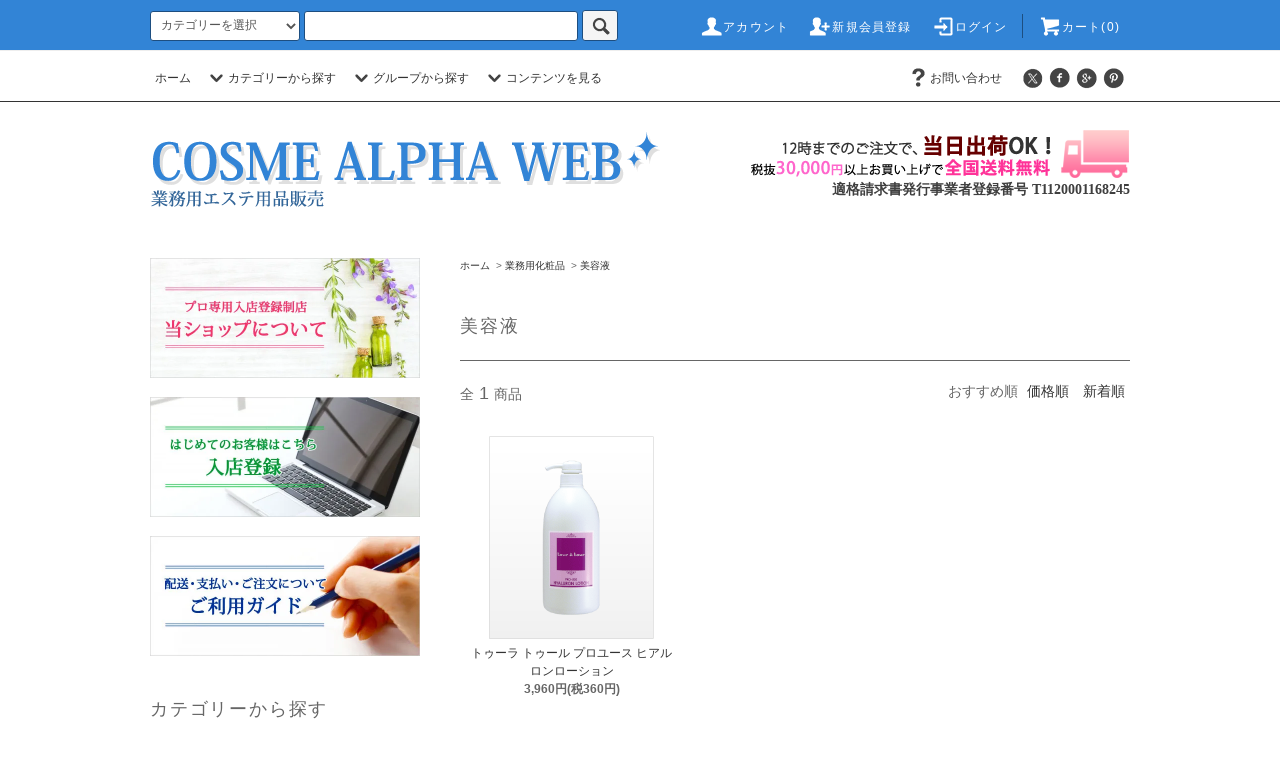

--- FILE ---
content_type: text/html; charset=EUC-JP
request_url: https://www.cosme-prouse.com/?mode=cate&cbid=2548337&csid=5
body_size: 15391
content:
<!DOCTYPE html PUBLIC "-//W3C//DTD XHTML 1.0 Transitional//EN" "http://www.w3.org/TR/xhtml1/DTD/xhtml1-transitional.dtd">
<html xmlns:og="http://ogp.me/ns#" xmlns:fb="http://www.facebook.com/2008/fbml" xmlns:mixi="http://mixi-platform.com/ns#" xmlns="http://www.w3.org/1999/xhtml" xml:lang="ja" lang="ja" dir="ltr">
<head>
<meta http-equiv="content-type" content="text/html; charset=euc-jp" />
<meta http-equiv="X-UA-Compatible" content="IE=edge,chrome=1" />
<title>美容液 - エステ商材（消耗品、化粧品）業務用エステ用品の卸販売 | COSME ALPHA WEB - コスメアルファウェブ</title>
<meta name="Keywords" content="美容液,cosmeprouse,コスメアルファウェブ,コスメ,アルファウェブ,COSME ALPHA WEB" />
<meta name="Description" content="エステ商材（消耗品、化粧品）業務用エステ用品の卸販売ネットショップ。" />
<meta name="Author" content="" />
<meta name="Copyright" content="GMOペパボ" />
<meta http-equiv="content-style-type" content="text/css" />
<meta http-equiv="content-script-type" content="text/javascript" />
<link rel="stylesheet" href="https://www.cosme-prouse.com/css/framework/colormekit.css" type="text/css" />
<link rel="stylesheet" href="https://www.cosme-prouse.com/css/framework/colormekit-responsive.css" type="text/css" />
<link rel="stylesheet" href="https://img07.shop-pro.jp/PA01421/197/css/2/index.css?cmsp_timestamp=20231002174403" type="text/css" />
<link rel="stylesheet" href="https://img07.shop-pro.jp/PA01421/197/css/2/product_list.css?cmsp_timestamp=20231002174403" type="text/css" />

<link rel="alternate" type="application/rss+xml" title="rss" href="https://www.cosme-prouse.com/?mode=rss" />
<script type="text/javascript" src="//ajax.googleapis.com/ajax/libs/jquery/1.11.0/jquery.min.js" ></script>
<meta property="og:title" content="美容液 - エステ商材（消耗品、化粧品）業務用エステ用品の卸販売 | COSME ALPHA WEB - コスメアルファウェブ" />
<meta property="og:description" content="エステ商材（消耗品、化粧品）業務用エステ用品の卸販売ネットショップ。" />
<meta property="og:url" content="https://www.cosme-prouse.com?mode=cate&cbid=2548337&csid=5" />
<meta property="og:site_name" content="エステ商材（消耗品、化粧品）業務用エステ用品の卸販売 | COSME ALPHA WEB - コスメアルファウェブ" />
<meta property="og:image" content=""/>
<script>
  var Colorme = {"page":"product_list","shop":{"account_id":"PA01421197","title":"\u30a8\u30b9\u30c6\u5546\u6750\uff08\u6d88\u8017\u54c1\u3001\u5316\u7ca7\u54c1\uff09\u696d\u52d9\u7528\u30a8\u30b9\u30c6\u7528\u54c1\u306e\u5378\u8ca9\u58f2 | COSME ALPHA WEB - \u30b3\u30b9\u30e1\u30a2\u30eb\u30d5\u30a1\u30a6\u30a7\u30d6"},"basket":{"total_price":0,"items":[]},"customer":{"id":null}};

  (function() {
    function insertScriptTags() {
      var scriptTagDetails = [];
      var entry = document.getElementsByTagName('script')[0];

      scriptTagDetails.forEach(function(tagDetail) {
        var script = document.createElement('script');

        script.type = 'text/javascript';
        script.src = tagDetail.src;
        script.async = true;

        if( tagDetail.integrity ) {
          script.integrity = tagDetail.integrity;
          script.setAttribute('crossorigin', 'anonymous');
        }

        entry.parentNode.insertBefore(script, entry);
      })
    }

    window.addEventListener('load', insertScriptTags, false);
  })();
</script>
<script async src="https://zen.one/analytics.js"></script>
</head>
<body>
<meta name="colorme-acc-payload" content="?st=1&pt=10028&ut=2548337,5&at=PA01421197&v=20260130201047&re=&cn=7cb846f3f94db2f64af65b1714e9cf95" width="1" height="1" alt="" /><script>!function(){"use strict";Array.prototype.slice.call(document.getElementsByTagName("script")).filter((function(t){return t.src&&t.src.match(new RegExp("dist/acc-track.js$"))})).forEach((function(t){return document.body.removeChild(t)})),function t(c){var r=arguments.length>1&&void 0!==arguments[1]?arguments[1]:0;if(!(r>=c.length)){var e=document.createElement("script");e.onerror=function(){return t(c,r+1)},e.src="https://"+c[r]+"/dist/acc-track.js?rev=3",document.body.appendChild(e)}}(["acclog001.shop-pro.jp","acclog002.shop-pro.jp"])}();</script><script src="https://img.shop-pro.jp/tmpl_js/76/jquery.tile.js"></script>
<script src="https://img.shop-pro.jp/tmpl_js/76/jquery.skOuterClick.js"></script>
<script src="https://img.shop-pro.jp/tmpl_js/76/smoothscroll.js"></script>
<script src="https://img.shop-pro.jp/tmpl_js/76/utility.index.js"></script>

<div id="wrapper">
  <div id="header">
    <div class="header_top">
      <div class="header_top_inner container">
        <form action="https://www.cosme-prouse.com/" method="GET" class="search_form visible-desktop">
          <input type="hidden" name="mode" value="srh" />
          <select name="cid" class="search_select">
            <option value="">カテゴリーを選択</option>
                          <option value="2447898,0">消耗品</option>
                          <option value="2462321,0">ベッド什器</option>
                          <option value="2463790,0">エステ機器</option>
                          <option value="2463791,0">健康食品・サプリメント</option>
                          <option value="2463792,0">まつ毛・眉毛</option>
                          <option value="2463794,0">ホームケア用品</option>
                          <option value="2463795,0">化粧品</option>
                          <option value="2548337,0">業務用化粧品</option>
                          <option value="2548340,0">店舗用品</option>
                          <option value="2550152,0">ヘアケア</option>
                          <option value="2956758,0">soaddict</option>
                          <option value="2956761,0">V3</option>
                      </select>
          <input type="text" name="keyword" class="search_box" />
          <button class="btn_search btn btn-xs"><i class="icon-lg-b icon-search"></i></button>
        </form>
        <ul class="header_nav_headline inline visible-desktop">
          <li>
            <a href="https://www.cosme-prouse.com/?mode=myaccount"><i class="icon-lg-w icon-user"></i>アカウント</a>
          </li>
                                                    <li>
                  <a href="https://www.cosme-prouse.com/customer/signup/new"><i class="icon-lg-w icon-adduser"></i>新規会員登録</a>
                </li>
                            <li>
                <a href="https://www.cosme-prouse.com/?mode=login&shop_back_url=https%3A%2F%2Fwww.cosme-prouse.com%2F"><i class="icon-lg-w icon-login"></i>ログイン</a>
              </li>
                                <li class="headline_viewcart">
            <a href="https://www.cosme-prouse.com/cart/proxy/basket?shop_id=PA01421197&shop_domain=cosme-prouse.com"><i class="icon-lg-w icon-cart"></i>カート(0)</span></a>
          </li>
        </ul>
        <div class="header_nav_phone hidden-desktop">
          <span class="nav_btn_phone"><i class="icon-lg-w icon-list"></i>メニュー</span>
          <div class="header_nav_lst_phone">
            <ul class="unstyled">
              <li>
                <a href="https://www.cosme-prouse.com/">ホーム</a>
              </li>
              <li>
                <a href="https://www.cosme-prouse.com/cart/proxy/basket?shop_id=PA01421197&shop_domain=cosme-prouse.com">カートを見る</a>
              </li>
              <li>
                <a href="https://www.cosme-prouse.com/?mode=myaccount">アカウント</a>
              </li>
                                                                    <li>
                      <a href="https://www.cosme-prouse.com/customer/signup/new">会員登録</a>
                    </li>
                                    <li>
                    <a href="https://www.cosme-prouse.com/?mode=login&shop_back_url=https%3A%2F%2Fwww.cosme-prouse.com%2F">ログイン</a>
                  </li>
                                                                        <li>
                <a href="https://cosmeprouse.shop-pro.jp/customer/inquiries/new">お問い合わせ</a>
              </li>
            </ul>
          </div>
        </div>
      </div>
    </div>
    <div class="header_mid hidden-phone">
      <div class="header_mid_inner container">
        <div class="header_nav_global">
          <ul class="header_nav_global_left inline">
            <li><a href="https://www.cosme-prouse.com/">ホーム</a></li>
            <li class="header_nav_global_left_category">
              <a href="javascript:void(0)"><i class="icon-lg-b icon-chevron_down"></i>カテゴリーから探す</a>
              <div class="header_nav_global_box header_nav_global_box_catogory row">
                <p class="header_nav_global_box_heading col col-lg-3">CATEGORY SEARCH</p>
                <div class="header_nav_global_box_detail col col-lg-9 row">
                                                                                    
                                            <ul class="row header_nav_global_box_lists col col-lg-4 col-md-4 col-sm-6 col-xs-12 unstyled">
                                        <li>
                      <a href="https://www.cosme-prouse.com/?mode=cate&cbid=2447898&csid=0">
                        消耗品
                      </a>
                    </li>
                                                                                                  <li>
                      <a href="https://www.cosme-prouse.com/?mode=cate&cbid=2462321&csid=0">
                        ベッド什器
                      </a>
                    </li>
                                                                                                  <li>
                      <a href="https://www.cosme-prouse.com/?mode=cate&cbid=2463790&csid=0">
                        エステ機器
                      </a>
                    </li>
                                                                                                  <li>
                      <a href="https://www.cosme-prouse.com/?mode=cate&cbid=2463791&csid=0">
                        健康食品・サプリメント
                      </a>
                    </li>
                                          </ul>
                      <ul class="row header_nav_global_box_lists col col-lg-4 col-md-4 col-sm-6 col-xs-12 unstyled">
                                                                                                  <li>
                      <a href="https://www.cosme-prouse.com/?mode=cate&cbid=2463792&csid=0">
                        まつ毛・眉毛
                      </a>
                    </li>
                                                                                                  <li>
                      <a href="https://www.cosme-prouse.com/?mode=cate&cbid=2463794&csid=0">
                        ホームケア用品
                      </a>
                    </li>
                                                                                                  <li>
                      <a href="https://www.cosme-prouse.com/?mode=cate&cbid=2463795&csid=0">
                        化粧品
                      </a>
                    </li>
                                                                                                  <li>
                      <a href="https://www.cosme-prouse.com/?mode=cate&cbid=2548337&csid=0">
                        業務用化粧品
                      </a>
                    </li>
                                          </ul>
                      <ul class="row header_nav_global_box_lists col col-lg-4 col-md-4 col-sm-6 col-xs-12 unstyled">
                                                                                                  <li>
                      <a href="https://www.cosme-prouse.com/?mode=cate&cbid=2548340&csid=0">
                        店舗用品
                      </a>
                    </li>
                                                                                                  <li>
                      <a href="https://www.cosme-prouse.com/?mode=cate&cbid=2550152&csid=0">
                        ヘアケア
                      </a>
                    </li>
                                                                                                  <li>
                      <a href="https://www.cosme-prouse.com/?mode=cate&cbid=2956758&csid=0">
                        soaddict
                      </a>
                    </li>
                                                                                                  <li>
                      <a href="https://www.cosme-prouse.com/?mode=cate&cbid=2956761&csid=0">
                        V3
                      </a>
                    </li>
                                                              </ul>
                                                      </div>
              </div>
            </li>
                                          <li class="header_nav_global_left_group">
                  <a href="javascript:void(0)"><i class="icon-lg-b icon-chevron_down"></i>グループから探す</a>
                  <div class="header_nav_global_box header_nav_global_box_group row">
                    <p class="header_nav_global_box_heading col col-lg-3">GROUP SEARCH</p>
                    <div class="header_nav_global_box_detail col col-lg-9 row">
                                          
                                          <ul class="row header_nav_global_box_lists col col-lg-4 col-md-4 col-sm-6 col-xs-12 unstyled">
                            <li>
                <a href="https://www.cosme-prouse.com/?mode=grp&gid=1951935">
                  tour a’ tour (トゥーラトゥール)
                </a>
              </li>
                                                                    <li>
                <a href="https://www.cosme-prouse.com/?mode=grp&gid=2110864">
                  バイオリンク
                </a>
              </li>
                                                                    <li>
                <a href="https://www.cosme-prouse.com/?mode=grp&gid=1951937">
                  IHAIR (アイヘアー)
                </a>
              </li>
                                    </ul>
                      <ul class="row header_nav_global_box_lists col col-lg-4 col-md-4 col-sm-6 col-xs-12 unstyled">
                                                                    <li>
                <a href="https://www.cosme-prouse.com/?mode=grp&gid=2110230">
                  H2 REBORN(エイチツー リボーン)
                </a>
              </li>
                                                                    <li>
                <a href="https://www.cosme-prouse.com/?mode=grp&gid=2110234">
                  Renaissance(ルネッサンス)
                </a>
              </li>
                                                                    <li>
                <a href="https://www.cosme-prouse.com/?mode=grp&gid=2110865">
                  プラナ
                </a>
              </li>
                                    </ul>
                      <ul class="row header_nav_global_box_lists col col-lg-4 col-md-4 col-sm-6 col-xs-12 unstyled">
                                                                    <li>
                <a href="https://www.cosme-prouse.com/?mode=grp&gid=2925502">
                  HYDRO OXY SPA（ハイドロオキシスパ）
                </a>
              </li>
                                                  </ul>
                    </div>
                  </div>
                </li>
                                                    <li class="header_nav_global_left_contents">
                <a href="javascript:void(0)"><i class="icon-lg-b icon-chevron_down"></i>コンテンツを見る</a>
                <div class="header_nav_global_box header_nav_global_box_contents row">
                  <p class="header_nav_global_box_heading col col-lg-3">CONTENTS</p>
                  <div class="header_nav_global_box_detail col col-lg-9 row">
                                          <ul class="col col-lg-12 row unstyled">                        <li>
                          <a href="https://www.cosme-prouse.com/?mode=f8">
                            脱毛クリームをネットショップで
                          </a>
                        </li>
                                                                                        <li>
                          <a href="https://www.cosme-prouse.com/?mode=f9">
                            脂肪燃焼クリームのことなら
                          </a>
                        </li>
                                                                                        <li>
                          <a href="https://www.cosme-prouse.com/?mode=f10">
                            エステサロン経営に大切なこと
                          </a>
                        </li>
                                                                                        <li>
                          <a href="https://www.cosme-prouse.com/?mode=f11">
                            業務用化粧品をお探しなら
                          </a>
                        </li>
                                                                                        <li>
                          <a href="https://www.cosme-prouse.com/?mode=f12">
                            ハンドマッサージの大切さ
                          </a>
                        </li>
                                                                                        <li>
                          <a href="https://www.cosme-prouse.com/?mode=f13">
                            脱毛ジェルの必要性
                          </a>
                        </li>
                                                                                        <li>
                          <a href="https://www.cosme-prouse.com/?mode=f14">
                            信頼されやすいエステサロン
                          </a>
                        </li>
                                                                                        <li>
                          <a href="https://www.cosme-prouse.com/?mode=f15">
                            高品質なエステ用品を揃えよう
                          </a>
                        </li>
                                                                                        <li>
                          <a href="https://www.cosme-prouse.com/?mode=f16">
                            品質管理を徹底しよう
                          </a>
                        </li>
                      </ul>                                      </div>
                </div>
              </li>
                      </ul>
          <ul class="header_nav_global_right inline">
                                    <li class="visible-desktop"><a href="https://cosmeprouse.shop-pro.jp/customer/inquiries/new"><i class="icon-lg-b icon-help"></i>お問い合わせ</a></li>
            <li>



                                                            <ul class="header_nav_global_social inline">
                  <li><a href=""><i class="icon-lg-b icon-c_twitter"></i></a></li>
                  <li><a href=""><i class="icon-lg-b icon-c_facebook"></i></a></li>
                  <li><a href=""><i class="icon-lg-b icon-c_google"></i></a></li>
                  <li><a href=""><i class="icon-lg-b icon-c_pinterest"></i></a></li>
                </ul>
            


            </li>
          </ul>
        </div>
      </div>
    </div>
    <div class="header_btm container clearfix">
              <h1 class="header_logo"><a href="https://www.cosme-prouse.com/"><img src="https://img07.shop-pro.jp/PA01421/197/PA01421197.png?cmsp_timestamp=20251204111549" alt="エステ商材（消耗品、化粧品）業務用エステ用品の卸販売 | COSME ALPHA WEB - コスメアルファウェブ" /></a></h1>
      


                                    
			<div align="right"style="margin:2em 0;">
				<img src="https://img21.shop-pro.jp/PA01421/197/etc/caw-shippingfree.png">
				<p style="color: #3f3f3f; font-family: 'Gill Sans'; font-weight: 600; font-size: 14px;">適格請求書発行事業者登録番号 T1120001168245</p>
			
			</div>
      


                                    <ul class="header_nav_global_social inline visible-phone">
            <li><a href=""><i class="icon-lg-b icon-c_twitter"></i></a></li>
            <li><a href=""><i class="icon-lg-b icon-c_facebook"></i></a></li>
            <li><a href=""><i class="icon-lg-b icon-c_google"></i></a></li>
            <li><a href=""><i class="icon-lg-b icon-c_pinterest"></i></a></li>
          </ul>
      


              <form action="https://www.cosme-prouse.com/" method="GET" class="search_form visible-phone">
          <input type="hidden" name="mode" value="srh" />
          <select name="cid" class="search_select">
            <option value="">カテゴリーを選択</option>
                          <option value="2447898,0">消耗品</option>
                          <option value="2462321,0">ベッド什器</option>
                          <option value="2463790,0">エステ機器</option>
                          <option value="2463791,0">健康食品・サプリメント</option>
                          <option value="2463792,0">まつ毛・眉毛</option>
                          <option value="2463794,0">ホームケア用品</option>
                          <option value="2463795,0">化粧品</option>
                          <option value="2548337,0">業務用化粧品</option>
                          <option value="2548340,0">店舗用品</option>
                          <option value="2550152,0">ヘアケア</option>
                          <option value="2956758,0">soaddict</option>
                          <option value="2956761,0">V3</option>
                      </select>
          <input type="text" name="keyword" class="search_box" />
          <button class="btn_search btn btn-xs"><i class="icon-lg-b icon-search"></i></button>
        </form>
          </div>
  </div>
  <div class="main row">
    <div id="contents" class="contents  col col-md-9 col-sm-12">
      <script src="https://img.shop-pro.jp/tmpl_js/76/utility.product_list.js"></script>

<div>
  
    

  
    

  
    

  
  <ul class="pankuzu_lists inline container">
    <li class="pankuzu_list"><a href="https://www.cosme-prouse.com/">ホーム</a></li>
                  <li class="pankuzu_list">&nbsp;&gt;&nbsp;<a href="?mode=cate&cbid=2548337&csid=0">業務用化粧品</a></li>
                    <li class="pankuzu_list">&nbsp;&gt;&nbsp;<a href="?mode=cate&cbid=2548337&csid=5">美容液</a></li>
            </ul>
  

  
    

  
    

  <h2 class="heading productlist_heading">
          美容液
      </h2>

      
    <div class="clearfix">
      <p class="productlist_number hidden-phone">全<span>1</span>商品</p>
      <p class="productlist_sort">
        おすすめ順
                          <a href="?mode=cate&cbid=2548337&csid=5&sort=p">価格順</a>                  <a href="?mode=cate&cbid=2548337&csid=5&sort=n">新着順</a>      </p>
    </div>
    
    
    <div class="pagerlist_sp pagerlist_sp_top col-md-12 col-lg-12 col visible-phone">
      <ul class="unstyled">
        <li>
                      <span class="btn btn-03 disabled">&lt; Prev</span>
                  </li>
        <li>
                      <span class="btn btn-03 disabled">Next &gt;</span>
                  </li>
      </ul>
      <div class="pagerlist_pos">
        全<span>1</span>商品&nbsp;<span>1</span>-<span>1</span>表示
      </div>
    </div>
    
    
    <ul class="row unstyled productlist_lists">
              <li class="col col-sm-4 col-lg-4 productlist_list">
          <a href="?pid=145808466">
                          <img src="https://img07.shop-pro.jp/PA01421/197/product/145808466_th.gif?cmsp_timestamp=20190925231640" alt="トゥーラ トゥール プロユース ヒアルロンローション" class="show item_img" />
                      </a>
          <a href="?pid=145808466">
            <span class="item_name show">トゥーラ トゥール プロユース ヒアルロンローション</span>
          </a>
                                                <span class="item_price show">3,960円(税360円)</span>
                              </li>
          </ul>
    
    
    <div class="pagerlist col-md-12 col-lg-12 col hidden-phone">
      <ul class="unstyled text-center">
        <li><span>&lt;</span></li>
                  <li>
                                      <span>1</span>
                                  </li>
                <li><span>&gt;</span></li>
      </ul>
    </div>
    <div class="pagerlist_sp pagerlist_sp_btm col-md-12 col-lg-12 col visible-phone">
      <div class="pagerlist_pos">
        全<span>1</span>商品&nbsp;<span>1</span>-<span>1</span>表示
      </div>
      <ul class="unstyled">
        <li>
                      <span class="btn btn-03 disabled">&lt; Prev</span>
                  </li>
        <li>
                      <span class="btn btn-03 disabled">Next &gt;</span>
                  </li>
      </ul>
    </div>

    
  
  
    

  
    

  
    

</div>    </div>
    <div id="side" class="side col col-md-3 col-sm-12 hidden-phone">
      


                                    <ul class="side_banner side_banner_lists unstyled">
            <li class="side_banner_list"><a href="https://cosmeprouse.shop-pro.jp/?tid=2&mode=f18"><img src="https://img21.shop-pro.jp/PA01421/197/etc/caw-aboutshop.jpg" alt="当店は会員登録制のエステ用品販売店です" /></a></li>
            <li class="side_banner_list"><a href="https://www.cosme-prouse.com/customer/signup/new"><img src="https://img21.shop-pro.jp/PA01421/197/etc/caw-registration.jpg" alt="新規会員登録はコチラ" /></a></li>
            <li class="side_banner_list"><a href="https://cosmeprouse.shop-pro.jp/?mode=sk"><img src="https://img21.shop-pro.jp/PA01421/197/etc/caw-shoppingguide.jpg" alt="お買い物ガイド" /></a></li>
          </ul>
      


      
                        <div class="side_category">
            <h3 class="heading side_category_heading">カテゴリーから探す</h3>
            <ul class="lists side_category_lists unstyled">
                              <li class="list side_category_list">
                  <a href="https://www.cosme-prouse.com/?mode=cate&cbid=2447898&csid=0" class="list_link show">
                    <span class="list_icon_arrow icon-lg-b icon-chevron_right"></span>
                    <span class="list_link_name">消耗品</span>
                  </a>
                                                            <ul class="lists side_subcategory_lists unstyled">
                        <li class="list side_subcategory_list visible-phone">
                          <a href="https://www.cosme-prouse.com/?mode=cate&cbid=2447898&csid=0" class="list_link show">
                            <span class="list_icon_arrow icon-lg-b icon-chevron_right"></span>
                            <span class="list_link_name">全ての消耗品</span>
                          </a>
                        </li>
                                          <li class="list side_subcategory_list">
                        <a href="https://www.cosme-prouse.com/?mode=cate&cbid=2447898&csid=1" class="list_link show">
                          <span class="list_icon_arrow icon-lg-b icon-chevron_right visible-phone"></span>
                          <span class="list_link_name">ペーパーショーツ</span>
                        </a>
                      </li>
                                                                                <li class="list side_subcategory_list">
                        <a href="https://www.cosme-prouse.com/?mode=cate&cbid=2447898&csid=2" class="list_link show">
                          <span class="list_icon_arrow icon-lg-b icon-chevron_right visible-phone"></span>
                          <span class="list_link_name">ペーパーシーツ</span>
                        </a>
                      </li>
                                                                                <li class="list side_subcategory_list">
                        <a href="https://www.cosme-prouse.com/?mode=cate&cbid=2447898&csid=8" class="list_link show">
                          <span class="list_icon_arrow icon-lg-b icon-chevron_right visible-phone"></span>
                          <span class="list_link_name">バンテージ</span>
                        </a>
                      </li>
                                                                                <li class="list side_subcategory_list">
                        <a href="https://www.cosme-prouse.com/?mode=cate&cbid=2447898&csid=9" class="list_link show">
                          <span class="list_icon_arrow icon-lg-b icon-chevron_right visible-phone"></span>
                          <span class="list_link_name">フェイスマスク</span>
                        </a>
                      </li>
                                                                                <li class="list side_subcategory_list">
                        <a href="https://www.cosme-prouse.com/?mode=cate&cbid=2447898&csid=10" class="list_link show">
                          <span class="list_icon_arrow icon-lg-b icon-chevron_right visible-phone"></span>
                          <span class="list_link_name">シート</span>
                        </a>
                      </li>
                                                                                <li class="list side_subcategory_list">
                        <a href="https://www.cosme-prouse.com/?mode=cate&cbid=2447898&csid=11" class="list_link show">
                          <span class="list_icon_arrow icon-lg-b icon-chevron_right visible-phone"></span>
                          <span class="list_link_name">手袋</span>
                        </a>
                      </li>
                                                                                <li class="list side_subcategory_list">
                        <a href="https://www.cosme-prouse.com/?mode=cate&cbid=2447898&csid=6" class="list_link show">
                          <span class="list_icon_arrow icon-lg-b icon-chevron_right visible-phone"></span>
                          <span class="list_link_name">マスク</span>
                        </a>
                      </li>
                                                                                <li class="list side_subcategory_list">
                        <a href="https://www.cosme-prouse.com/?mode=cate&cbid=2447898&csid=4" class="list_link show">
                          <span class="list_icon_arrow icon-lg-b icon-chevron_right visible-phone"></span>
                          <span class="list_link_name">コットン・ガーゼ</span>
                        </a>
                      </li>
                                                                                <li class="list side_subcategory_list">
                        <a href="https://www.cosme-prouse.com/?mode=cate&cbid=2447898&csid=12" class="list_link show">
                          <span class="list_icon_arrow icon-lg-b icon-chevron_right visible-phone"></span>
                          <span class="list_link_name">スリッパ</span>
                        </a>
                      </li>
                                                                                <li class="list side_subcategory_list">
                        <a href="https://www.cosme-prouse.com/?mode=cate&cbid=2447898&csid=5" class="list_link show">
                          <span class="list_icon_arrow icon-lg-b icon-chevron_right visible-phone"></span>
                          <span class="list_link_name">スポンジ</span>
                        </a>
                      </li>
                                                                                <li class="list side_subcategory_list">
                        <a href="https://www.cosme-prouse.com/?mode=cate&cbid=2447898&csid=13" class="list_link show">
                          <span class="list_icon_arrow icon-lg-b icon-chevron_right visible-phone"></span>
                          <span class="list_link_name">カルテ</span>
                        </a>
                      </li>
                                                                                <li class="list side_subcategory_list">
                        <a href="https://www.cosme-prouse.com/?mode=cate&cbid=2447898&csid=7" class="list_link show">
                          <span class="list_icon_arrow icon-lg-b icon-chevron_right visible-phone"></span>
                          <span class="list_link_name">その他</span>
                        </a>
                      </li>
                    </ul>                                  </li>
                              <li class="list side_category_list">
                  <a href="https://www.cosme-prouse.com/?mode=cate&cbid=2462321&csid=0" class="list_link show">
                    <span class="list_icon_arrow icon-lg-b icon-chevron_right"></span>
                    <span class="list_link_name">ベッド什器</span>
                  </a>
                                                            <ul class="lists side_subcategory_lists unstyled">
                        <li class="list side_subcategory_list visible-phone">
                          <a href="https://www.cosme-prouse.com/?mode=cate&cbid=2462321&csid=0" class="list_link show">
                            <span class="list_icon_arrow icon-lg-b icon-chevron_right"></span>
                            <span class="list_link_name">全てのベッド什器</span>
                          </a>
                        </li>
                                          <li class="list side_subcategory_list">
                        <a href="https://www.cosme-prouse.com/?mode=cate&cbid=2462321&csid=1" class="list_link show">
                          <span class="list_icon_arrow icon-lg-b icon-chevron_right visible-phone"></span>
                          <span class="list_link_name">ベッド</span>
                        </a>
                      </li>
                                                                                <li class="list side_subcategory_list">
                        <a href="https://www.cosme-prouse.com/?mode=cate&cbid=2462321&csid=2" class="list_link show">
                          <span class="list_icon_arrow icon-lg-b icon-chevron_right visible-phone"></span>
                          <span class="list_link_name">ワゴン・スツール</span>
                        </a>
                      </li>
                                                                                <li class="list side_subcategory_list">
                        <a href="https://www.cosme-prouse.com/?mode=cate&cbid=2462321&csid=3" class="list_link show">
                          <span class="list_icon_arrow icon-lg-b icon-chevron_right visible-phone"></span>
                          <span class="list_link_name">ホットキャビ他</span>
                        </a>
                      </li>
                    </ul>                                  </li>
                              <li class="list side_category_list">
                  <a href="https://www.cosme-prouse.com/?mode=cate&cbid=2463790&csid=0" class="list_link show">
                    <span class="list_icon_arrow icon-lg-b icon-chevron_right"></span>
                    <span class="list_link_name">エステ機器</span>
                  </a>
                                                            <ul class="lists side_subcategory_lists unstyled">
                        <li class="list side_subcategory_list visible-phone">
                          <a href="https://www.cosme-prouse.com/?mode=cate&cbid=2463790&csid=0" class="list_link show">
                            <span class="list_icon_arrow icon-lg-b icon-chevron_right"></span>
                            <span class="list_link_name">全てのエステ機器</span>
                          </a>
                        </li>
                                          <li class="list side_subcategory_list">
                        <a href="https://www.cosme-prouse.com/?mode=cate&cbid=2463790&csid=1" class="list_link show">
                          <span class="list_icon_arrow icon-lg-b icon-chevron_right visible-phone"></span>
                          <span class="list_link_name">美顔</span>
                        </a>
                      </li>
                                                                                <li class="list side_subcategory_list">
                        <a href="https://www.cosme-prouse.com/?mode=cate&cbid=2463790&csid=2" class="list_link show">
                          <span class="list_icon_arrow icon-lg-b icon-chevron_right visible-phone"></span>
                          <span class="list_link_name">痩身</span>
                        </a>
                      </li>
                                                                                <li class="list side_subcategory_list">
                        <a href="https://www.cosme-prouse.com/?mode=cate&cbid=2463790&csid=3" class="list_link show">
                          <span class="list_icon_arrow icon-lg-b icon-chevron_right visible-phone"></span>
                          <span class="list_link_name">脱毛</span>
                        </a>
                      </li>
                    </ul>                                  </li>
                              <li class="list side_category_list">
                  <a href="https://www.cosme-prouse.com/?mode=cate&cbid=2463791&csid=0" class="list_link show">
                    <span class="list_icon_arrow icon-lg-b icon-chevron_right"></span>
                    <span class="list_link_name">健康食品・サプリメント</span>
                  </a>
                                  </li>
                              <li class="list side_category_list">
                  <a href="https://www.cosme-prouse.com/?mode=cate&cbid=2463792&csid=0" class="list_link show">
                    <span class="list_icon_arrow icon-lg-b icon-chevron_right"></span>
                    <span class="list_link_name">まつ毛・眉毛</span>
                  </a>
                                                            <ul class="lists side_subcategory_lists unstyled">
                        <li class="list side_subcategory_list visible-phone">
                          <a href="https://www.cosme-prouse.com/?mode=cate&cbid=2463792&csid=0" class="list_link show">
                            <span class="list_icon_arrow icon-lg-b icon-chevron_right"></span>
                            <span class="list_link_name">全てのまつ毛・眉毛</span>
                          </a>
                        </li>
                                          <li class="list side_subcategory_list">
                        <a href="https://www.cosme-prouse.com/?mode=cate&cbid=2463792&csid=1" class="list_link show">
                          <span class="list_icon_arrow icon-lg-b icon-chevron_right visible-phone"></span>
                          <span class="list_link_name">Lashaddict</span>
                        </a>
                      </li>
                    </ul>                                  </li>
                              <li class="list side_category_list">
                  <a href="https://www.cosme-prouse.com/?mode=cate&cbid=2463794&csid=0" class="list_link show">
                    <span class="list_icon_arrow icon-lg-b icon-chevron_right"></span>
                    <span class="list_link_name">ホームケア用品</span>
                  </a>
                                                            <ul class="lists side_subcategory_lists unstyled">
                        <li class="list side_subcategory_list visible-phone">
                          <a href="https://www.cosme-prouse.com/?mode=cate&cbid=2463794&csid=0" class="list_link show">
                            <span class="list_icon_arrow icon-lg-b icon-chevron_right"></span>
                            <span class="list_link_name">全てのホームケア用品</span>
                          </a>
                        </li>
                                          <li class="list side_subcategory_list">
                        <a href="https://www.cosme-prouse.com/?mode=cate&cbid=2463794&csid=1" class="list_link show">
                          <span class="list_icon_arrow icon-lg-b icon-chevron_right visible-phone"></span>
                          <span class="list_link_name">ホームケア化粧品</span>
                        </a>
                      </li>
                    </ul>                                  </li>
                              <li class="list side_category_list">
                  <a href="https://www.cosme-prouse.com/?mode=cate&cbid=2463795&csid=0" class="list_link show">
                    <span class="list_icon_arrow icon-lg-b icon-chevron_right"></span>
                    <span class="list_link_name">化粧品</span>
                  </a>
                                                            <ul class="lists side_subcategory_lists unstyled">
                        <li class="list side_subcategory_list visible-phone">
                          <a href="https://www.cosme-prouse.com/?mode=cate&cbid=2463795&csid=0" class="list_link show">
                            <span class="list_icon_arrow icon-lg-b icon-chevron_right"></span>
                            <span class="list_link_name">全ての化粧品</span>
                          </a>
                        </li>
                                          <li class="list side_subcategory_list">
                        <a href="https://www.cosme-prouse.com/?mode=cate&cbid=2463795&csid=1" class="list_link show">
                          <span class="list_icon_arrow icon-lg-b icon-chevron_right visible-phone"></span>
                          <span class="list_link_name">バイオリンクEGF</span>
                        </a>
                      </li>
                                                                                <li class="list side_subcategory_list">
                        <a href="https://www.cosme-prouse.com/?mode=cate&cbid=2463795&csid=2" class="list_link show">
                          <span class="list_icon_arrow icon-lg-b icon-chevron_right visible-phone"></span>
                          <span class="list_link_name">プラナ</span>
                        </a>
                      </li>
                                                                                <li class="list side_subcategory_list">
                        <a href="https://www.cosme-prouse.com/?mode=cate&cbid=2463795&csid=4" class="list_link show">
                          <span class="list_icon_arrow icon-lg-b icon-chevron_right visible-phone"></span>
                          <span class="list_link_name">バイオリンクFGF</span>
                        </a>
                      </li>
                                                                                <li class="list side_subcategory_list">
                        <a href="https://www.cosme-prouse.com/?mode=cate&cbid=2463795&csid=5" class="list_link show">
                          <span class="list_icon_arrow icon-lg-b icon-chevron_right visible-phone"></span>
                          <span class="list_link_name">Lipaddict</span>
                        </a>
                      </li>
                                                                                <li class="list side_subcategory_list">
                        <a href="https://www.cosme-prouse.com/?mode=cate&cbid=2463795&csid=6" class="list_link show">
                          <span class="list_icon_arrow icon-lg-b icon-chevron_right visible-phone"></span>
                          <span class="list_link_name">V3</span>
                        </a>
                      </li>
                                                                                <li class="list side_subcategory_list">
                        <a href="https://www.cosme-prouse.com/?mode=cate&cbid=2463795&csid=7" class="list_link show">
                          <span class="list_icon_arrow icon-lg-b icon-chevron_right visible-phone"></span>
                          <span class="list_link_name">soaddict</span>
                        </a>
                      </li>
                    </ul>                                  </li>
                              <li class="list side_category_list">
                  <a href="https://www.cosme-prouse.com/?mode=cate&cbid=2548337&csid=0" class="list_link show">
                    <span class="list_icon_arrow icon-lg-b icon-chevron_right"></span>
                    <span class="list_link_name">業務用化粧品</span>
                  </a>
                                                            <ul class="lists side_subcategory_lists unstyled">
                        <li class="list side_subcategory_list visible-phone">
                          <a href="https://www.cosme-prouse.com/?mode=cate&cbid=2548337&csid=0" class="list_link show">
                            <span class="list_icon_arrow icon-lg-b icon-chevron_right"></span>
                            <span class="list_link_name">全ての業務用化粧品</span>
                          </a>
                        </li>
                                          <li class="list side_subcategory_list">
                        <a href="https://www.cosme-prouse.com/?mode=cate&cbid=2548337&csid=2" class="list_link show">
                          <span class="list_icon_arrow icon-lg-b icon-chevron_right visible-phone"></span>
                          <span class="list_link_name">脱毛</span>
                        </a>
                      </li>
                                                                                <li class="list side_subcategory_list">
                        <a href="https://www.cosme-prouse.com/?mode=cate&cbid=2548337&csid=3" class="list_link show">
                          <span class="list_icon_arrow icon-lg-b icon-chevron_right visible-phone"></span>
                          <span class="list_link_name">痩身</span>
                        </a>
                      </li>
                                                                                <li class="list side_subcategory_list">
                        <a href="https://www.cosme-prouse.com/?mode=cate&cbid=2548337&csid=4" class="list_link show">
                          <span class="list_icon_arrow icon-lg-b icon-chevron_right visible-phone"></span>
                          <span class="list_link_name">パック</span>
                        </a>
                      </li>
                                                                                <li class="list side_subcategory_list">
                        <a href="https://www.cosme-prouse.com/?mode=cate&cbid=2548337&csid=5" class="list_link show">
                          <span class="list_icon_arrow icon-lg-b icon-chevron_right visible-phone"></span>
                          <span class="list_link_name">美容液</span>
                        </a>
                      </li>
                                                                                <li class="list side_subcategory_list">
                        <a href="https://www.cosme-prouse.com/?mode=cate&cbid=2548337&csid=6" class="list_link show">
                          <span class="list_icon_arrow icon-lg-b icon-chevron_right visible-phone"></span>
                          <span class="list_link_name">洗顔</span>
                        </a>
                      </li>
                    </ul>                                  </li>
                              <li class="list side_category_list">
                  <a href="https://www.cosme-prouse.com/?mode=cate&cbid=2548340&csid=0" class="list_link show">
                    <span class="list_icon_arrow icon-lg-b icon-chevron_right"></span>
                    <span class="list_link_name">店舗用品</span>
                  </a>
                                                            <ul class="lists side_subcategory_lists unstyled">
                        <li class="list side_subcategory_list visible-phone">
                          <a href="https://www.cosme-prouse.com/?mode=cate&cbid=2548340&csid=0" class="list_link show">
                            <span class="list_icon_arrow icon-lg-b icon-chevron_right"></span>
                            <span class="list_link_name">全ての店舗用品</span>
                          </a>
                        </li>
                                          <li class="list side_subcategory_list">
                        <a href="https://www.cosme-prouse.com/?mode=cate&cbid=2548340&csid=1" class="list_link show">
                          <span class="list_icon_arrow icon-lg-b icon-chevron_right visible-phone"></span>
                          <span class="list_link_name">水素</span>
                        </a>
                      </li>
                    </ul>                                  </li>
                              <li class="list side_category_list">
                  <a href="https://www.cosme-prouse.com/?mode=cate&cbid=2550152&csid=0" class="list_link show">
                    <span class="list_icon_arrow icon-lg-b icon-chevron_right"></span>
                    <span class="list_link_name">ヘアケア</span>
                  </a>
                                                            <ul class="lists side_subcategory_lists unstyled">
                        <li class="list side_subcategory_list visible-phone">
                          <a href="https://www.cosme-prouse.com/?mode=cate&cbid=2550152&csid=0" class="list_link show">
                            <span class="list_icon_arrow icon-lg-b icon-chevron_right"></span>
                            <span class="list_link_name">全てのヘアケア</span>
                          </a>
                        </li>
                                          <li class="list side_subcategory_list">
                        <a href="https://www.cosme-prouse.com/?mode=cate&cbid=2550152&csid=1" class="list_link show">
                          <span class="list_icon_arrow icon-lg-b icon-chevron_right visible-phone"></span>
                          <span class="list_link_name">IHAIR</span>
                        </a>
                      </li>
                    </ul>                                  </li>
                              <li class="list side_category_list">
                  <a href="https://www.cosme-prouse.com/?mode=cate&cbid=2956758&csid=0" class="list_link show">
                    <span class="list_icon_arrow icon-lg-b icon-chevron_right"></span>
                    <span class="list_link_name">soaddict</span>
                  </a>
                                                            <ul class="lists side_subcategory_lists unstyled">
                        <li class="list side_subcategory_list visible-phone">
                          <a href="https://www.cosme-prouse.com/?mode=cate&cbid=2956758&csid=0" class="list_link show">
                            <span class="list_icon_arrow icon-lg-b icon-chevron_right"></span>
                            <span class="list_link_name">全てのsoaddict</span>
                          </a>
                        </li>
                                          <li class="list side_subcategory_list">
                        <a href="https://www.cosme-prouse.com/?mode=cate&cbid=2956758&csid=1" class="list_link show">
                          <span class="list_icon_arrow icon-lg-b icon-chevron_right visible-phone"></span>
                          <span class="list_link_name">lipaddict</span>
                        </a>
                      </li>
                                                                                <li class="list side_subcategory_list">
                        <a href="https://www.cosme-prouse.com/?mode=cate&cbid=2956758&csid=2" class="list_link show">
                          <span class="list_icon_arrow icon-lg-b icon-chevron_right visible-phone"></span>
                          <span class="list_link_name">lashaddict</span>
                        </a>
                      </li>
                    </ul>                                  </li>
                              <li class="list side_category_list">
                  <a href="https://www.cosme-prouse.com/?mode=cate&cbid=2956761&csid=0" class="list_link show">
                    <span class="list_icon_arrow icon-lg-b icon-chevron_right"></span>
                    <span class="list_link_name">V3</span>
                  </a>
                                  </li>
                          </ul>
          </div>
                                                                                                                                                                              
      
                        <div class="side_group">
            <h3 class="side_group_heading heading">グループから探す</h3>
            <ul class="side_group_lists lists unstyled">
                      <li class="side_group_list list">
                <a href="https://www.cosme-prouse.com/?mode=grp&gid=1951935" class="list_link show">
                  <span class="list_icon_arrow icon-lg-b icon-chevron_right"></span>
                  <span class="list_link_name">tour a’ tour (トゥーラトゥール)</span>
                </a>
              </li>
                                    <li class="side_group_list list">
                <a href="https://www.cosme-prouse.com/?mode=grp&gid=2110864" class="list_link show">
                  <span class="list_icon_arrow icon-lg-b icon-chevron_right"></span>
                  <span class="list_link_name">バイオリンク</span>
                </a>
              </li>
                                    <li class="side_group_list list">
                <a href="https://www.cosme-prouse.com/?mode=grp&gid=1951937" class="list_link show">
                  <span class="list_icon_arrow icon-lg-b icon-chevron_right"></span>
                  <span class="list_link_name">IHAIR (アイヘアー)</span>
                </a>
              </li>
                                    <li class="side_group_list list">
                <a href="https://www.cosme-prouse.com/?mode=grp&gid=2110230" class="list_link show">
                  <span class="list_icon_arrow icon-lg-b icon-chevron_right"></span>
                  <span class="list_link_name">H2 REBORN(エイチツー リボーン)</span>
                </a>
              </li>
                                    <li class="side_group_list list">
                <a href="https://www.cosme-prouse.com/?mode=grp&gid=2110234" class="list_link show">
                  <span class="list_icon_arrow icon-lg-b icon-chevron_right"></span>
                  <span class="list_link_name">Renaissance(ルネッサンス)</span>
                </a>
              </li>
                                    <li class="side_group_list list">
                <a href="https://www.cosme-prouse.com/?mode=grp&gid=2110865" class="list_link show">
                  <span class="list_icon_arrow icon-lg-b icon-chevron_right"></span>
                  <span class="list_link_name">プラナ</span>
                </a>
              </li>
                                    <li class="side_group_list list">
                <a href="https://www.cosme-prouse.com/?mode=grp&gid=2925502" class="list_link show">
                  <span class="list_icon_arrow icon-lg-b icon-chevron_right"></span>
                  <span class="list_link_name">HYDRO OXY SPA（ハイドロオキシスパ）</span>
                </a>
              </li>
                    </ul>
          </div>
                    
      
                                    <div class="side_freepage">
              <h3 class="side_freepage_heading heading">コンテンツを見る</h3>
              <ul class="side_freepage_lists lists unstyled ">
                          <li class="side_freepage_list list">
                  <a href="https://www.cosme-prouse.com/?mode=f8" class="list_link show">
                    脱毛クリームをネットショップで
                  </a>
                </li>
                                            <li class="side_freepage_list list">
                  <a href="https://www.cosme-prouse.com/?mode=f9" class="list_link show">
                    脂肪燃焼クリームのことなら
                  </a>
                </li>
                                            <li class="side_freepage_list list">
                  <a href="https://www.cosme-prouse.com/?mode=f10" class="list_link show">
                    エステサロン経営に大切なこと
                  </a>
                </li>
                                            <li class="side_freepage_list list">
                  <a href="https://www.cosme-prouse.com/?mode=f11" class="list_link show">
                    業務用化粧品をお探しなら
                  </a>
                </li>
                                            <li class="side_freepage_list list">
                  <a href="https://www.cosme-prouse.com/?mode=f12" class="list_link show">
                    ハンドマッサージの大切さ
                  </a>
                </li>
                                            <li class="side_freepage_list list">
                  <a href="https://www.cosme-prouse.com/?mode=f13" class="list_link show">
                    脱毛ジェルの必要性
                  </a>
                </li>
                                            <li class="side_freepage_list list">
                  <a href="https://www.cosme-prouse.com/?mode=f14" class="list_link show">
                    信頼されやすいエステサロン
                  </a>
                </li>
                                            <li class="side_freepage_list list">
                  <a href="https://www.cosme-prouse.com/?mode=f15" class="list_link show">
                    高品質なエステ用品を揃えよう
                  </a>
                </li>
                                            <li class="side_freepage_list list">
                  <a href="https://www.cosme-prouse.com/?mode=f16" class="list_link show">
                    品質管理を徹底しよう
                  </a>
                </li>
                        </ul>
            </div>
                              
      
                  <div class="side_mobile_shop">
            <h3 class="side_mobile_shop_heading heading">モバイルショップ</h3>
            <div class="side_mobile_shop_img">
              <img src="https://img07.shop-pro.jp/PA01421/197/qrcode.jpg?cmsp_timestamp=20251204111549" />
            </div>
          </div>
              


                                    <div class="side_banner_long">
            <a href="https://cosmeprouse.shop-pro.jp/?tid=2&mode=f4"><img src="https://img21.shop-pro.jp/PA01421/197/etc/caw-naviihair.jpg?cmsp_timestamp=20181116144343" alt="取り戻す 自身と自信-アイヘアー" /></a>
          </div>
      


          </div>
    <div id="side" class="side col col-lg-3 col-sm-12 visible-phone">
      
                        <div class="side_category">
            <h3 class="heading side_category_heading">カテゴリーから探す</h3>
            <ul class="lists side_category_lists unstyled">
                              <li class="list side_category_list">
                  <a href="https://www.cosme-prouse.com/?mode=cate&cbid=2447898&csid=0" class="list_link show">
                    <span class="list_icon_arrow icon-lg-b icon-chevron_right"></span>
                    <span class="list_link_name">消耗品</span>
                  </a>
                                                            <ul class="lists side_subcategory_lists unstyled">
                        <li class="list side_subcategory_list visible-phone">
                          <a href="https://www.cosme-prouse.com/?mode=cate&cbid=2447898&csid=0" class="list_link show">
                            <span class="list_icon_arrow icon-lg-b icon-chevron_right"></span>
                            <span class="list_link_name">全ての消耗品</span>
                          </a>
                        </li>
                                        <li class="list side_subcategory_list">
                      <a href="https://www.cosme-prouse.com/?mode=cate&cbid=2447898&csid=1" class="list_link show">
                        <span class="list_icon_arrow icon-lg-b icon-chevron_right visible-phone"></span>
                        <span class="list_link_name">ペーパーショーツ</span>
                      </a>
                    </li>
                                                                              <li class="list side_subcategory_list">
                      <a href="https://www.cosme-prouse.com/?mode=cate&cbid=2447898&csid=2" class="list_link show">
                        <span class="list_icon_arrow icon-lg-b icon-chevron_right visible-phone"></span>
                        <span class="list_link_name">ペーパーシーツ</span>
                      </a>
                    </li>
                                                                              <li class="list side_subcategory_list">
                      <a href="https://www.cosme-prouse.com/?mode=cate&cbid=2447898&csid=8" class="list_link show">
                        <span class="list_icon_arrow icon-lg-b icon-chevron_right visible-phone"></span>
                        <span class="list_link_name">バンテージ</span>
                      </a>
                    </li>
                                                                              <li class="list side_subcategory_list">
                      <a href="https://www.cosme-prouse.com/?mode=cate&cbid=2447898&csid=9" class="list_link show">
                        <span class="list_icon_arrow icon-lg-b icon-chevron_right visible-phone"></span>
                        <span class="list_link_name">フェイスマスク</span>
                      </a>
                    </li>
                                                                              <li class="list side_subcategory_list">
                      <a href="https://www.cosme-prouse.com/?mode=cate&cbid=2447898&csid=10" class="list_link show">
                        <span class="list_icon_arrow icon-lg-b icon-chevron_right visible-phone"></span>
                        <span class="list_link_name">シート</span>
                      </a>
                    </li>
                                                                              <li class="list side_subcategory_list">
                      <a href="https://www.cosme-prouse.com/?mode=cate&cbid=2447898&csid=11" class="list_link show">
                        <span class="list_icon_arrow icon-lg-b icon-chevron_right visible-phone"></span>
                        <span class="list_link_name">手袋</span>
                      </a>
                    </li>
                                                                              <li class="list side_subcategory_list">
                      <a href="https://www.cosme-prouse.com/?mode=cate&cbid=2447898&csid=6" class="list_link show">
                        <span class="list_icon_arrow icon-lg-b icon-chevron_right visible-phone"></span>
                        <span class="list_link_name">マスク</span>
                      </a>
                    </li>
                                                                              <li class="list side_subcategory_list">
                      <a href="https://www.cosme-prouse.com/?mode=cate&cbid=2447898&csid=4" class="list_link show">
                        <span class="list_icon_arrow icon-lg-b icon-chevron_right visible-phone"></span>
                        <span class="list_link_name">コットン・ガーゼ</span>
                      </a>
                    </li>
                                                                              <li class="list side_subcategory_list">
                      <a href="https://www.cosme-prouse.com/?mode=cate&cbid=2447898&csid=12" class="list_link show">
                        <span class="list_icon_arrow icon-lg-b icon-chevron_right visible-phone"></span>
                        <span class="list_link_name">スリッパ</span>
                      </a>
                    </li>
                                                                              <li class="list side_subcategory_list">
                      <a href="https://www.cosme-prouse.com/?mode=cate&cbid=2447898&csid=5" class="list_link show">
                        <span class="list_icon_arrow icon-lg-b icon-chevron_right visible-phone"></span>
                        <span class="list_link_name">スポンジ</span>
                      </a>
                    </li>
                                                                              <li class="list side_subcategory_list">
                      <a href="https://www.cosme-prouse.com/?mode=cate&cbid=2447898&csid=13" class="list_link show">
                        <span class="list_icon_arrow icon-lg-b icon-chevron_right visible-phone"></span>
                        <span class="list_link_name">カルテ</span>
                      </a>
                    </li>
                                                                              <li class="list side_subcategory_list">
                      <a href="https://www.cosme-prouse.com/?mode=cate&cbid=2447898&csid=7" class="list_link show">
                        <span class="list_icon_arrow icon-lg-b icon-chevron_right visible-phone"></span>
                        <span class="list_link_name">その他</span>
                      </a>
                    </li>
                    </ul>                                  </li>
                              <li class="list side_category_list">
                  <a href="https://www.cosme-prouse.com/?mode=cate&cbid=2462321&csid=0" class="list_link show">
                    <span class="list_icon_arrow icon-lg-b icon-chevron_right"></span>
                    <span class="list_link_name">ベッド什器</span>
                  </a>
                                                            <ul class="lists side_subcategory_lists unstyled">
                        <li class="list side_subcategory_list visible-phone">
                          <a href="https://www.cosme-prouse.com/?mode=cate&cbid=2462321&csid=0" class="list_link show">
                            <span class="list_icon_arrow icon-lg-b icon-chevron_right"></span>
                            <span class="list_link_name">全てのベッド什器</span>
                          </a>
                        </li>
                                        <li class="list side_subcategory_list">
                      <a href="https://www.cosme-prouse.com/?mode=cate&cbid=2462321&csid=1" class="list_link show">
                        <span class="list_icon_arrow icon-lg-b icon-chevron_right visible-phone"></span>
                        <span class="list_link_name">ベッド</span>
                      </a>
                    </li>
                                                                              <li class="list side_subcategory_list">
                      <a href="https://www.cosme-prouse.com/?mode=cate&cbid=2462321&csid=2" class="list_link show">
                        <span class="list_icon_arrow icon-lg-b icon-chevron_right visible-phone"></span>
                        <span class="list_link_name">ワゴン・スツール</span>
                      </a>
                    </li>
                                                                              <li class="list side_subcategory_list">
                      <a href="https://www.cosme-prouse.com/?mode=cate&cbid=2462321&csid=3" class="list_link show">
                        <span class="list_icon_arrow icon-lg-b icon-chevron_right visible-phone"></span>
                        <span class="list_link_name">ホットキャビ他</span>
                      </a>
                    </li>
                    </ul>                                  </li>
                              <li class="list side_category_list">
                  <a href="https://www.cosme-prouse.com/?mode=cate&cbid=2463790&csid=0" class="list_link show">
                    <span class="list_icon_arrow icon-lg-b icon-chevron_right"></span>
                    <span class="list_link_name">エステ機器</span>
                  </a>
                                                            <ul class="lists side_subcategory_lists unstyled">
                        <li class="list side_subcategory_list visible-phone">
                          <a href="https://www.cosme-prouse.com/?mode=cate&cbid=2463790&csid=0" class="list_link show">
                            <span class="list_icon_arrow icon-lg-b icon-chevron_right"></span>
                            <span class="list_link_name">全てのエステ機器</span>
                          </a>
                        </li>
                                        <li class="list side_subcategory_list">
                      <a href="https://www.cosme-prouse.com/?mode=cate&cbid=2463790&csid=1" class="list_link show">
                        <span class="list_icon_arrow icon-lg-b icon-chevron_right visible-phone"></span>
                        <span class="list_link_name">美顔</span>
                      </a>
                    </li>
                                                                              <li class="list side_subcategory_list">
                      <a href="https://www.cosme-prouse.com/?mode=cate&cbid=2463790&csid=2" class="list_link show">
                        <span class="list_icon_arrow icon-lg-b icon-chevron_right visible-phone"></span>
                        <span class="list_link_name">痩身</span>
                      </a>
                    </li>
                                                                              <li class="list side_subcategory_list">
                      <a href="https://www.cosme-prouse.com/?mode=cate&cbid=2463790&csid=3" class="list_link show">
                        <span class="list_icon_arrow icon-lg-b icon-chevron_right visible-phone"></span>
                        <span class="list_link_name">脱毛</span>
                      </a>
                    </li>
                    </ul>                                  </li>
                              <li class="list side_category_list">
                  <a href="https://www.cosme-prouse.com/?mode=cate&cbid=2463791&csid=0" class="list_link show">
                    <span class="list_icon_arrow icon-lg-b icon-chevron_right"></span>
                    <span class="list_link_name">健康食品・サプリメント</span>
                  </a>
                                  </li>
                              <li class="list side_category_list">
                  <a href="https://www.cosme-prouse.com/?mode=cate&cbid=2463792&csid=0" class="list_link show">
                    <span class="list_icon_arrow icon-lg-b icon-chevron_right"></span>
                    <span class="list_link_name">まつ毛・眉毛</span>
                  </a>
                                                            <ul class="lists side_subcategory_lists unstyled">
                        <li class="list side_subcategory_list visible-phone">
                          <a href="https://www.cosme-prouse.com/?mode=cate&cbid=2463792&csid=0" class="list_link show">
                            <span class="list_icon_arrow icon-lg-b icon-chevron_right"></span>
                            <span class="list_link_name">全てのまつ毛・眉毛</span>
                          </a>
                        </li>
                                        <li class="list side_subcategory_list">
                      <a href="https://www.cosme-prouse.com/?mode=cate&cbid=2463792&csid=1" class="list_link show">
                        <span class="list_icon_arrow icon-lg-b icon-chevron_right visible-phone"></span>
                        <span class="list_link_name">Lashaddict</span>
                      </a>
                    </li>
                    </ul>                                  </li>
                              <li class="list side_category_list">
                  <a href="https://www.cosme-prouse.com/?mode=cate&cbid=2463794&csid=0" class="list_link show">
                    <span class="list_icon_arrow icon-lg-b icon-chevron_right"></span>
                    <span class="list_link_name">ホームケア用品</span>
                  </a>
                                                            <ul class="lists side_subcategory_lists unstyled">
                        <li class="list side_subcategory_list visible-phone">
                          <a href="https://www.cosme-prouse.com/?mode=cate&cbid=2463794&csid=0" class="list_link show">
                            <span class="list_icon_arrow icon-lg-b icon-chevron_right"></span>
                            <span class="list_link_name">全てのホームケア用品</span>
                          </a>
                        </li>
                                        <li class="list side_subcategory_list">
                      <a href="https://www.cosme-prouse.com/?mode=cate&cbid=2463794&csid=1" class="list_link show">
                        <span class="list_icon_arrow icon-lg-b icon-chevron_right visible-phone"></span>
                        <span class="list_link_name">ホームケア化粧品</span>
                      </a>
                    </li>
                    </ul>                                  </li>
                              <li class="list side_category_list">
                  <a href="https://www.cosme-prouse.com/?mode=cate&cbid=2463795&csid=0" class="list_link show">
                    <span class="list_icon_arrow icon-lg-b icon-chevron_right"></span>
                    <span class="list_link_name">化粧品</span>
                  </a>
                                                            <ul class="lists side_subcategory_lists unstyled">
                        <li class="list side_subcategory_list visible-phone">
                          <a href="https://www.cosme-prouse.com/?mode=cate&cbid=2463795&csid=0" class="list_link show">
                            <span class="list_icon_arrow icon-lg-b icon-chevron_right"></span>
                            <span class="list_link_name">全ての化粧品</span>
                          </a>
                        </li>
                                        <li class="list side_subcategory_list">
                      <a href="https://www.cosme-prouse.com/?mode=cate&cbid=2463795&csid=1" class="list_link show">
                        <span class="list_icon_arrow icon-lg-b icon-chevron_right visible-phone"></span>
                        <span class="list_link_name">バイオリンクEGF</span>
                      </a>
                    </li>
                                                                              <li class="list side_subcategory_list">
                      <a href="https://www.cosme-prouse.com/?mode=cate&cbid=2463795&csid=2" class="list_link show">
                        <span class="list_icon_arrow icon-lg-b icon-chevron_right visible-phone"></span>
                        <span class="list_link_name">プラナ</span>
                      </a>
                    </li>
                                                                              <li class="list side_subcategory_list">
                      <a href="https://www.cosme-prouse.com/?mode=cate&cbid=2463795&csid=4" class="list_link show">
                        <span class="list_icon_arrow icon-lg-b icon-chevron_right visible-phone"></span>
                        <span class="list_link_name">バイオリンクFGF</span>
                      </a>
                    </li>
                                                                              <li class="list side_subcategory_list">
                      <a href="https://www.cosme-prouse.com/?mode=cate&cbid=2463795&csid=5" class="list_link show">
                        <span class="list_icon_arrow icon-lg-b icon-chevron_right visible-phone"></span>
                        <span class="list_link_name">Lipaddict</span>
                      </a>
                    </li>
                                                                              <li class="list side_subcategory_list">
                      <a href="https://www.cosme-prouse.com/?mode=cate&cbid=2463795&csid=6" class="list_link show">
                        <span class="list_icon_arrow icon-lg-b icon-chevron_right visible-phone"></span>
                        <span class="list_link_name">V3</span>
                      </a>
                    </li>
                                                                              <li class="list side_subcategory_list">
                      <a href="https://www.cosme-prouse.com/?mode=cate&cbid=2463795&csid=7" class="list_link show">
                        <span class="list_icon_arrow icon-lg-b icon-chevron_right visible-phone"></span>
                        <span class="list_link_name">soaddict</span>
                      </a>
                    </li>
                    </ul>                                  </li>
                              <li class="list side_category_list">
                  <a href="https://www.cosme-prouse.com/?mode=cate&cbid=2548337&csid=0" class="list_link show">
                    <span class="list_icon_arrow icon-lg-b icon-chevron_right"></span>
                    <span class="list_link_name">業務用化粧品</span>
                  </a>
                                                            <ul class="lists side_subcategory_lists unstyled">
                        <li class="list side_subcategory_list visible-phone">
                          <a href="https://www.cosme-prouse.com/?mode=cate&cbid=2548337&csid=0" class="list_link show">
                            <span class="list_icon_arrow icon-lg-b icon-chevron_right"></span>
                            <span class="list_link_name">全ての業務用化粧品</span>
                          </a>
                        </li>
                                        <li class="list side_subcategory_list">
                      <a href="https://www.cosme-prouse.com/?mode=cate&cbid=2548337&csid=2" class="list_link show">
                        <span class="list_icon_arrow icon-lg-b icon-chevron_right visible-phone"></span>
                        <span class="list_link_name">脱毛</span>
                      </a>
                    </li>
                                                                              <li class="list side_subcategory_list">
                      <a href="https://www.cosme-prouse.com/?mode=cate&cbid=2548337&csid=3" class="list_link show">
                        <span class="list_icon_arrow icon-lg-b icon-chevron_right visible-phone"></span>
                        <span class="list_link_name">痩身</span>
                      </a>
                    </li>
                                                                              <li class="list side_subcategory_list">
                      <a href="https://www.cosme-prouse.com/?mode=cate&cbid=2548337&csid=4" class="list_link show">
                        <span class="list_icon_arrow icon-lg-b icon-chevron_right visible-phone"></span>
                        <span class="list_link_name">パック</span>
                      </a>
                    </li>
                                                                              <li class="list side_subcategory_list">
                      <a href="https://www.cosme-prouse.com/?mode=cate&cbid=2548337&csid=5" class="list_link show">
                        <span class="list_icon_arrow icon-lg-b icon-chevron_right visible-phone"></span>
                        <span class="list_link_name">美容液</span>
                      </a>
                    </li>
                                                                              <li class="list side_subcategory_list">
                      <a href="https://www.cosme-prouse.com/?mode=cate&cbid=2548337&csid=6" class="list_link show">
                        <span class="list_icon_arrow icon-lg-b icon-chevron_right visible-phone"></span>
                        <span class="list_link_name">洗顔</span>
                      </a>
                    </li>
                    </ul>                                  </li>
                              <li class="list side_category_list">
                  <a href="https://www.cosme-prouse.com/?mode=cate&cbid=2548340&csid=0" class="list_link show">
                    <span class="list_icon_arrow icon-lg-b icon-chevron_right"></span>
                    <span class="list_link_name">店舗用品</span>
                  </a>
                                                            <ul class="lists side_subcategory_lists unstyled">
                        <li class="list side_subcategory_list visible-phone">
                          <a href="https://www.cosme-prouse.com/?mode=cate&cbid=2548340&csid=0" class="list_link show">
                            <span class="list_icon_arrow icon-lg-b icon-chevron_right"></span>
                            <span class="list_link_name">全ての店舗用品</span>
                          </a>
                        </li>
                                        <li class="list side_subcategory_list">
                      <a href="https://www.cosme-prouse.com/?mode=cate&cbid=2548340&csid=1" class="list_link show">
                        <span class="list_icon_arrow icon-lg-b icon-chevron_right visible-phone"></span>
                        <span class="list_link_name">水素</span>
                      </a>
                    </li>
                    </ul>                                  </li>
                              <li class="list side_category_list">
                  <a href="https://www.cosme-prouse.com/?mode=cate&cbid=2550152&csid=0" class="list_link show">
                    <span class="list_icon_arrow icon-lg-b icon-chevron_right"></span>
                    <span class="list_link_name">ヘアケア</span>
                  </a>
                                                            <ul class="lists side_subcategory_lists unstyled">
                        <li class="list side_subcategory_list visible-phone">
                          <a href="https://www.cosme-prouse.com/?mode=cate&cbid=2550152&csid=0" class="list_link show">
                            <span class="list_icon_arrow icon-lg-b icon-chevron_right"></span>
                            <span class="list_link_name">全てのヘアケア</span>
                          </a>
                        </li>
                                        <li class="list side_subcategory_list">
                      <a href="https://www.cosme-prouse.com/?mode=cate&cbid=2550152&csid=1" class="list_link show">
                        <span class="list_icon_arrow icon-lg-b icon-chevron_right visible-phone"></span>
                        <span class="list_link_name">IHAIR</span>
                      </a>
                    </li>
                    </ul>                                  </li>
                              <li class="list side_category_list">
                  <a href="https://www.cosme-prouse.com/?mode=cate&cbid=2956758&csid=0" class="list_link show">
                    <span class="list_icon_arrow icon-lg-b icon-chevron_right"></span>
                    <span class="list_link_name">soaddict</span>
                  </a>
                                                            <ul class="lists side_subcategory_lists unstyled">
                        <li class="list side_subcategory_list visible-phone">
                          <a href="https://www.cosme-prouse.com/?mode=cate&cbid=2956758&csid=0" class="list_link show">
                            <span class="list_icon_arrow icon-lg-b icon-chevron_right"></span>
                            <span class="list_link_name">全てのsoaddict</span>
                          </a>
                        </li>
                                        <li class="list side_subcategory_list">
                      <a href="https://www.cosme-prouse.com/?mode=cate&cbid=2956758&csid=1" class="list_link show">
                        <span class="list_icon_arrow icon-lg-b icon-chevron_right visible-phone"></span>
                        <span class="list_link_name">lipaddict</span>
                      </a>
                    </li>
                                                                              <li class="list side_subcategory_list">
                      <a href="https://www.cosme-prouse.com/?mode=cate&cbid=2956758&csid=2" class="list_link show">
                        <span class="list_icon_arrow icon-lg-b icon-chevron_right visible-phone"></span>
                        <span class="list_link_name">lashaddict</span>
                      </a>
                    </li>
                    </ul>                                  </li>
                              <li class="list side_category_list">
                  <a href="https://www.cosme-prouse.com/?mode=cate&cbid=2956761&csid=0" class="list_link show">
                    <span class="list_icon_arrow icon-lg-b icon-chevron_right"></span>
                    <span class="list_link_name">V3</span>
                  </a>
                                  </li>
                          </ul>
          </div>
                                                                                                                                                                              
      
                        <div class="side_group">
            <h3 class="side_group_heading heading">グループから探す</h3>
            <ul class="side_group_lists lists unstyled">
                      <li class="side_group_list list">
                <a href="https://www.cosme-prouse.com/?mode=grp&gid=1951935" class="list_link show">
                  <span class="list_icon_arrow icon-lg-b icon-chevron_right"></span>
                  <span class="list_link_name">tour a’ tour (トゥーラトゥール)</span>
                </a>
              </li>
                                    <li class="side_group_list list">
                <a href="https://www.cosme-prouse.com/?mode=grp&gid=2110864" class="list_link show">
                  <span class="list_icon_arrow icon-lg-b icon-chevron_right"></span>
                  <span class="list_link_name">バイオリンク</span>
                </a>
              </li>
                                    <li class="side_group_list list">
                <a href="https://www.cosme-prouse.com/?mode=grp&gid=1951937" class="list_link show">
                  <span class="list_icon_arrow icon-lg-b icon-chevron_right"></span>
                  <span class="list_link_name">IHAIR (アイヘアー)</span>
                </a>
              </li>
                                    <li class="side_group_list list">
                <a href="https://www.cosme-prouse.com/?mode=grp&gid=2110230" class="list_link show">
                  <span class="list_icon_arrow icon-lg-b icon-chevron_right"></span>
                  <span class="list_link_name">H2 REBORN(エイチツー リボーン)</span>
                </a>
              </li>
                                    <li class="side_group_list list">
                <a href="https://www.cosme-prouse.com/?mode=grp&gid=2110234" class="list_link show">
                  <span class="list_icon_arrow icon-lg-b icon-chevron_right"></span>
                  <span class="list_link_name">Renaissance(ルネッサンス)</span>
                </a>
              </li>
                                    <li class="side_group_list list">
                <a href="https://www.cosme-prouse.com/?mode=grp&gid=2110865" class="list_link show">
                  <span class="list_icon_arrow icon-lg-b icon-chevron_right"></span>
                  <span class="list_link_name">プラナ</span>
                </a>
              </li>
                                    <li class="side_group_list list">
                <a href="https://www.cosme-prouse.com/?mode=grp&gid=2925502" class="list_link show">
                  <span class="list_icon_arrow icon-lg-b icon-chevron_right"></span>
                  <span class="list_link_name">HYDRO OXY SPA（ハイドロオキシスパ）</span>
                </a>
              </li>
                    </ul>
          </div>
                    
      
                                    <div class="side_freepage">
              <h3 class="side_freepage_heading heading">コンテンツを見る</h3>
              <ul class="side_freepage_lists lists unstyled ">
                          <li class="side_freepage_list list">
                  <a href="https://www.cosme-prouse.com/?mode=f8" class="list_link show">
                    脱毛クリームをネットショップで
                  </a>
                </li>
                                            <li class="side_freepage_list list">
                  <a href="https://www.cosme-prouse.com/?mode=f9" class="list_link show">
                    脂肪燃焼クリームのことなら
                  </a>
                </li>
                                            <li class="side_freepage_list list">
                  <a href="https://www.cosme-prouse.com/?mode=f10" class="list_link show">
                    エステサロン経営に大切なこと
                  </a>
                </li>
                                            <li class="side_freepage_list list">
                  <a href="https://www.cosme-prouse.com/?mode=f11" class="list_link show">
                    業務用化粧品をお探しなら
                  </a>
                </li>
                                            <li class="side_freepage_list list">
                  <a href="https://www.cosme-prouse.com/?mode=f12" class="list_link show">
                    ハンドマッサージの大切さ
                  </a>
                </li>
                                            <li class="side_freepage_list list">
                  <a href="https://www.cosme-prouse.com/?mode=f13" class="list_link show">
                    脱毛ジェルの必要性
                  </a>
                </li>
                                            <li class="side_freepage_list list">
                  <a href="https://www.cosme-prouse.com/?mode=f14" class="list_link show">
                    信頼されやすいエステサロン
                  </a>
                </li>
                                            <li class="side_freepage_list list">
                  <a href="https://www.cosme-prouse.com/?mode=f15" class="list_link show">
                    高品質なエステ用品を揃えよう
                  </a>
                </li>
                                            <li class="side_freepage_list list">
                  <a href="https://www.cosme-prouse.com/?mode=f16" class="list_link show">
                    品質管理を徹底しよう
                  </a>
                </li>
                        </ul>
            </div>
                              
    </div>
  </div>
  <div id="footer" class="footer">
          
              <div class="footer_inner footer_seller">
          <h2 class="heading footer_heading footer_seller_heading">ランキング</h2>
          <div class="visible-phone">
            <ul class="footer_lists footer_seller_lists row unstyled">
                              <li class="col col-sm-4 footer_list footer_seller_list ">
                  <span class="rank_box rank_sp_box">
                    <span class="rank_number rank_sp_number"></span>
                  </span>
                  <a href="?pid=145808454">
                                          <img src="https://img07.shop-pro.jp/PA01421/197/product/145808454_th.gif?cmsp_timestamp=20190925231632" alt="トゥーラ トゥール プロユース トリートメントジェルMY 2kg" class="footer_list_img footer_seller_list_img show item_img" />
                                      </a>
                  <a href="?pid=145808454">
                    <span class="item_name show">トゥーラ トゥール プロユース トリートメントジェルMY 2kg</span>
                  </a>
                                                                                <span class="item_price show">1,540円(税140円)</span>
                                                      </li>
                              <li class="col col-sm-4 footer_list footer_seller_list ">
                  <span class="rank_box rank_sp_box">
                    <span class="rank_number rank_sp_number"></span>
                  </span>
                  <a href="?pid=145808455">
                                          <img src="https://img07.shop-pro.jp/PA01421/197/product/145808455_th.gif?cmsp_timestamp=20190925231633" alt="トゥーラ トゥール プロユース トリートメントジェルMY 2kg 【ケース販売(10個入)】" class="footer_list_img footer_seller_list_img show item_img" />
                                      </a>
                  <a href="?pid=145808455">
                    <span class="item_name show">トゥーラ トゥール プロユース トリートメントジェルMY 2kg 【ケース販売(10個入)】</span>
                  </a>
                                                                                <span class="item_price show">13,200円(税1,200円)</span>
                                                      </li>
                              <li class="col col-sm-4 footer_list footer_seller_list ">
                  <span class="rank_box rank_sp_box">
                    <span class="rank_number rank_sp_number"></span>
                  </span>
                  <a href="?pid=145808456">
                                          <img src="https://img07.shop-pro.jp/PA01421/197/product/145808456_th.gif?cmsp_timestamp=20190925231634" alt="トゥーラ トゥール プロユース トリートメントジェル 1.8kg" class="footer_list_img footer_seller_list_img show item_img" />
                                      </a>
                  <a href="?pid=145808456">
                    <span class="item_name show">トゥーラ トゥール プロユース トリートメントジェル 1.8kg</span>
                  </a>
                                                                                <span class="item_price show">1,540円(税140円)</span>
                                                      </li>
                              <li class="col col-sm-4 footer_list footer_seller_list hidden-phone">
                  <span class="rank_box rank_sp_box">
                    <span class="rank_number rank_sp_number"></span>
                  </span>
                  <a href="?pid=145808457">
                                          <img src="https://img07.shop-pro.jp/PA01421/197/product/145808457_th.gif?cmsp_timestamp=20190925231634" alt="トゥーラ トゥール プロユース トリートメントジェル 1.8kg 【ケース販売(10個入)】" class="footer_list_img footer_seller_list_img show item_img" />
                                      </a>
                  <a href="?pid=145808457">
                    <span class="item_name show">トゥーラ トゥール プロユース トリートメントジェル 1.8kg 【ケース販売(10個入)】</span>
                  </a>
                                                                                <span class="item_price show">15,400円(税1,400円)</span>
                                                      </li>
                              <li class="col col-sm-4 footer_list footer_seller_list hidden-phone">
                  <span class="rank_box rank_sp_box">
                    <span class="rank_number rank_sp_number"></span>
                  </span>
                  <a href="?pid=145808466">
                                          <img src="https://img07.shop-pro.jp/PA01421/197/product/145808466_th.gif?cmsp_timestamp=20190925231640" alt="トゥーラ トゥール プロユース ヒアルロンローション" class="footer_list_img footer_seller_list_img show item_img" />
                                      </a>
                  <a href="?pid=145808466">
                    <span class="item_name show">トゥーラ トゥール プロユース ヒアルロンローション</span>
                  </a>
                                                                                <span class="item_price show">3,960円(税360円)</span>
                                                      </li>
                              <li class="col col-sm-4 footer_list footer_seller_list hidden-phone">
                  <span class="rank_box rank_sp_box">
                    <span class="rank_number rank_sp_number"></span>
                  </span>
                  <a href="?pid=145808458">
                                          <img src="https://img07.shop-pro.jp/PA01421/197/product/145808458_th.gif?cmsp_timestamp=20190925231635" alt="トゥーラ トゥール プロユース クールジェル 1000ml" class="footer_list_img footer_seller_list_img show item_img" />
                                      </a>
                  <a href="?pid=145808458">
                    <span class="item_name show">トゥーラ トゥール プロユース クールジェル 1000ml</span>
                  </a>
                                                                                <span class="item_price show">5,280円(税480円)</span>
                                                      </li>
                              <li class="col col-sm-4 footer_list footer_seller_list hidden-phone">
                  <span class="rank_box rank_sp_box">
                    <span class="rank_number rank_sp_number"></span>
                  </span>
                  <a href="?pid=145743533">
                                          <img src="https://img07.shop-pro.jp/PA01421/197/product/145743533_th.gif?cmsp_timestamp=20190924024622" alt="高級ペーパーショーツ 紺 ハイレグ (50枚)" class="footer_list_img footer_seller_list_img show item_img" />
                                      </a>
                  <a href="?pid=145743533">
                    <span class="item_name show">高級ペーパーショーツ 紺 ハイレグ (50枚)</span>
                  </a>
                                                                                <span class="item_price show">1,650円(税150円)</span>
                                                      </li>
                              <li class="col col-sm-4 footer_list footer_seller_list hidden-phone">
                  <span class="rank_box rank_sp_box">
                    <span class="rank_number rank_sp_number"></span>
                  </span>
                  <a href="?pid=145743537">
                                          <img src="https://img07.shop-pro.jp/PA01421/197/product/145743537_th.gif?cmsp_timestamp=20190924024624" alt="高級ペーパーブラジャー 紺 (50枚)" class="footer_list_img footer_seller_list_img show item_img" />
                                      </a>
                  <a href="?pid=145743537">
                    <span class="item_name show">高級ペーパーブラジャー 紺 (50枚)</span>
                  </a>
                                                                                <span class="item_price show">1,650円(税150円)</span>
                                                      </li>
                              <li class="col col-sm-4 footer_list footer_seller_list hidden-phone">
                  <span class="rank_box rank_sp_box">
                    <span class="rank_number rank_sp_number"></span>
                  </span>
                  <a href="?pid=145743535">
                                          <img src="https://img07.shop-pro.jp/PA01421/197/product/145743535_th.gif?cmsp_timestamp=20190924024623" alt="高級ペーパーショーツ NewＴバック (50枚)" class="footer_list_img footer_seller_list_img show item_img" />
                                      </a>
                  <a href="?pid=145743535">
                    <span class="item_name show">高級ペーパーショーツ NewＴバック (50枚)</span>
                  </a>
                                                                                <span class="item_price show">1,650円(税150円)</span>
                                                      </li>
                              <li class="col col-sm-4 footer_list footer_seller_list hidden-phone">
                  <span class="rank_box rank_sp_box">
                    <span class="rank_number rank_sp_number"></span>
                  </span>
                  <a href="?pid=145926862">
                                          <img src="https://img07.shop-pro.jp/PA01421/197/product/145926862_th.jpg?cmsp_timestamp=20191001204249" alt="エステティックサービス契約書" class="footer_list_img footer_seller_list_img show item_img" />
                                      </a>
                  <a href="?pid=145926862">
                    <span class="item_name show">エステティックサービス契約書</span>
                  </a>
                                                                                <span class="item_price show">2,200円(税200円)</span>
                                                      </li>
                          </ul>
                          <div class="more-prd btn btn-block btn-more hidden-tablet hidden-desktop">
                <span>もっと見る</span>
              </div>
                      </div>
          <div class="hidden-phone">
            <ul class="footer_seller_lists footer_lists row unstyled">
                              <li class="col col-sm-4 footer_list footer_seller_list">
                  <span class="rank_box rank_pc_box">
                    <span class="rank_number rank_pc_number"></span>
                  </span>
                  <a href="?pid=145808454">
                                          <img src="https://img07.shop-pro.jp/PA01421/197/product/145808454_th.gif?cmsp_timestamp=20190925231632" alt="トゥーラ トゥール プロユース トリートメントジェルMY 2kg" class="footer_list_img footer_seller_list_img show item_img" />
                                      </a>
                  <a href="?pid=145808454">
                    <span class="item_name show">トゥーラ トゥール プロユース トリートメントジェルMY 2kg</span>
                  </a>
                                                                                <span class="item_price show">1,540円(税140円)</span>
                                                      </li>
                              <li class="col col-sm-4 footer_list footer_seller_list">
                  <span class="rank_box rank_pc_box">
                    <span class="rank_number rank_pc_number"></span>
                  </span>
                  <a href="?pid=145808455">
                                          <img src="https://img07.shop-pro.jp/PA01421/197/product/145808455_th.gif?cmsp_timestamp=20190925231633" alt="トゥーラ トゥール プロユース トリートメントジェルMY 2kg 【ケース販売(10個入)】" class="footer_list_img footer_seller_list_img show item_img" />
                                      </a>
                  <a href="?pid=145808455">
                    <span class="item_name show">トゥーラ トゥール プロユース トリートメントジェルMY 2kg 【ケース販売(10個入)】</span>
                  </a>
                                                                                <span class="item_price show">13,200円(税1,200円)</span>
                                                      </li>
                              <li class="col col-sm-4 footer_list footer_seller_list">
                  <span class="rank_box rank_pc_box">
                    <span class="rank_number rank_pc_number"></span>
                  </span>
                  <a href="?pid=145808456">
                                          <img src="https://img07.shop-pro.jp/PA01421/197/product/145808456_th.gif?cmsp_timestamp=20190925231634" alt="トゥーラ トゥール プロユース トリートメントジェル 1.8kg" class="footer_list_img footer_seller_list_img show item_img" />
                                      </a>
                  <a href="?pid=145808456">
                    <span class="item_name show">トゥーラ トゥール プロユース トリートメントジェル 1.8kg</span>
                  </a>
                                                                                <span class="item_price show">1,540円(税140円)</span>
                                                      </li>
                              <li class="col col-sm-4 footer_list footer_seller_list">
                  <span class="rank_box rank_pc_box">
                    <span class="rank_number rank_pc_number"></span>
                  </span>
                  <a href="?pid=145808457">
                                          <img src="https://img07.shop-pro.jp/PA01421/197/product/145808457_th.gif?cmsp_timestamp=20190925231634" alt="トゥーラ トゥール プロユース トリートメントジェル 1.8kg 【ケース販売(10個入)】" class="footer_list_img footer_seller_list_img show item_img" />
                                      </a>
                  <a href="?pid=145808457">
                    <span class="item_name show">トゥーラ トゥール プロユース トリートメントジェル 1.8kg 【ケース販売(10個入)】</span>
                  </a>
                                                                                <span class="item_price show">15,400円(税1,400円)</span>
                                                      </li>
                              <li class="col col-sm-4 footer_list footer_seller_list">
                  <span class="rank_box rank_pc_box">
                    <span class="rank_number rank_pc_number"></span>
                  </span>
                  <a href="?pid=145808466">
                                          <img src="https://img07.shop-pro.jp/PA01421/197/product/145808466_th.gif?cmsp_timestamp=20190925231640" alt="トゥーラ トゥール プロユース ヒアルロンローション" class="footer_list_img footer_seller_list_img show item_img" />
                                      </a>
                  <a href="?pid=145808466">
                    <span class="item_name show">トゥーラ トゥール プロユース ヒアルロンローション</span>
                  </a>
                                                                                <span class="item_price show">3,960円(税360円)</span>
                                                      </li>
                              <li class="col col-sm-4 footer_list footer_seller_list">
                  <span class="rank_box rank_pc_box">
                    <span class="rank_number rank_pc_number"></span>
                  </span>
                  <a href="?pid=145808458">
                                          <img src="https://img07.shop-pro.jp/PA01421/197/product/145808458_th.gif?cmsp_timestamp=20190925231635" alt="トゥーラ トゥール プロユース クールジェル 1000ml" class="footer_list_img footer_seller_list_img show item_img" />
                                      </a>
                  <a href="?pid=145808458">
                    <span class="item_name show">トゥーラ トゥール プロユース クールジェル 1000ml</span>
                  </a>
                                                                                <span class="item_price show">5,280円(税480円)</span>
                                                      </li>
                              <li class="col col-sm-4 footer_list footer_seller_list">
                  <span class="rank_box rank_pc_box">
                    <span class="rank_number rank_pc_number"></span>
                  </span>
                  <a href="?pid=145743533">
                                          <img src="https://img07.shop-pro.jp/PA01421/197/product/145743533_th.gif?cmsp_timestamp=20190924024622" alt="高級ペーパーショーツ 紺 ハイレグ (50枚)" class="footer_list_img footer_seller_list_img show item_img" />
                                      </a>
                  <a href="?pid=145743533">
                    <span class="item_name show">高級ペーパーショーツ 紺 ハイレグ (50枚)</span>
                  </a>
                                                                                <span class="item_price show">1,650円(税150円)</span>
                                                      </li>
                              <li class="col col-sm-4 footer_list footer_seller_list">
                  <span class="rank_box rank_pc_box">
                    <span class="rank_number rank_pc_number"></span>
                  </span>
                  <a href="?pid=145743537">
                                          <img src="https://img07.shop-pro.jp/PA01421/197/product/145743537_th.gif?cmsp_timestamp=20190924024624" alt="高級ペーパーブラジャー 紺 (50枚)" class="footer_list_img footer_seller_list_img show item_img" />
                                      </a>
                  <a href="?pid=145743537">
                    <span class="item_name show">高級ペーパーブラジャー 紺 (50枚)</span>
                  </a>
                                                                                <span class="item_price show">1,650円(税150円)</span>
                                                      </li>
                              <li class="col col-sm-4 footer_list footer_seller_list">
                  <span class="rank_box rank_pc_box">
                    <span class="rank_number rank_pc_number"></span>
                  </span>
                  <a href="?pid=145743535">
                                          <img src="https://img07.shop-pro.jp/PA01421/197/product/145743535_th.gif?cmsp_timestamp=20190924024623" alt="高級ペーパーショーツ NewＴバック (50枚)" class="footer_list_img footer_seller_list_img show item_img" />
                                      </a>
                  <a href="?pid=145743535">
                    <span class="item_name show">高級ペーパーショーツ NewＴバック (50枚)</span>
                  </a>
                                                                                <span class="item_price show">1,650円(税150円)</span>
                                                      </li>
                              <li class="col col-sm-4 footer_list footer_seller_list">
                  <span class="rank_box rank_pc_box">
                    <span class="rank_number rank_pc_number"></span>
                  </span>
                  <a href="?pid=145926862">
                                          <img src="https://img07.shop-pro.jp/PA01421/197/product/145926862_th.jpg?cmsp_timestamp=20191001204249" alt="エステティックサービス契約書" class="footer_list_img footer_seller_list_img show item_img" />
                                      </a>
                  <a href="?pid=145926862">
                    <span class="item_name show">エステティックサービス契約書</span>
                  </a>
                                                                                <span class="item_price show">2,200円(税200円)</span>
                                                      </li>
                          </ul>
          </div>
        </div>
            
      
              <div class="footer_inner footer_recommend">
          <h2 class="heading footer_heading footer_recommend_heading">おすすめ商品</h2>
          <div class="visible-phone">
            <ul class="footer_lists footer_recommend_lists row unstyled">
                              <li class="col col-sm-4 footer_list footer_recommend_list ">
                  <a href="?pid=145808454">
                                          <img src="https://img07.shop-pro.jp/PA01421/197/product/145808454_th.gif?cmsp_timestamp=20190925231632" alt="トゥーラ トゥール プロユース トリートメントジェルMY 2kg" class="footer_list_img footer_recommend_list_img show item_img" />
                                      </a>
                  <a href="?pid=145808454">
                    <span class="item_name show">トゥーラ トゥール プロユース トリートメントジェルMY 2kg</span>
                  </a>
                                                                                <span class="item_price show">1,540円(税140円)</span>
                                                      </li>
                              <li class="col col-sm-4 footer_list footer_recommend_list ">
                  <a href="?pid=145808455">
                                          <img src="https://img07.shop-pro.jp/PA01421/197/product/145808455_th.gif?cmsp_timestamp=20190925231633" alt="トゥーラ トゥール プロユース トリートメントジェルMY 2kg 【ケース販売(10個入)】" class="footer_list_img footer_recommend_list_img show item_img" />
                                      </a>
                  <a href="?pid=145808455">
                    <span class="item_name show">トゥーラ トゥール プロユース トリートメントジェルMY 2kg 【ケース販売(10個入)】</span>
                  </a>
                                                                                <span class="item_price show">13,200円(税1,200円)</span>
                                                      </li>
                              <li class="col col-sm-4 footer_list footer_recommend_list ">
                  <a href="?pid=145808456">
                                          <img src="https://img07.shop-pro.jp/PA01421/197/product/145808456_th.gif?cmsp_timestamp=20190925231634" alt="トゥーラ トゥール プロユース トリートメントジェル 1.8kg" class="footer_list_img footer_recommend_list_img show item_img" />
                                      </a>
                  <a href="?pid=145808456">
                    <span class="item_name show">トゥーラ トゥール プロユース トリートメントジェル 1.8kg</span>
                  </a>
                                                                                <span class="item_price show">1,540円(税140円)</span>
                                                      </li>
                              <li class="col col-sm-4 footer_list footer_recommend_list hidden-phone">
                  <a href="?pid=145808457">
                                          <img src="https://img07.shop-pro.jp/PA01421/197/product/145808457_th.gif?cmsp_timestamp=20190925231634" alt="トゥーラ トゥール プロユース トリートメントジェル 1.8kg 【ケース販売(10個入)】" class="footer_list_img footer_recommend_list_img show item_img" />
                                      </a>
                  <a href="?pid=145808457">
                    <span class="item_name show">トゥーラ トゥール プロユース トリートメントジェル 1.8kg 【ケース販売(10個入)】</span>
                  </a>
                                                                                <span class="item_price show">15,400円(税1,400円)</span>
                                                      </li>
                              <li class="col col-sm-4 footer_list footer_recommend_list hidden-phone">
                  <a href="?pid=145808458">
                                          <img src="https://img07.shop-pro.jp/PA01421/197/product/145808458_th.gif?cmsp_timestamp=20190925231635" alt="トゥーラ トゥール プロユース クールジェル 1000ml" class="footer_list_img footer_recommend_list_img show item_img" />
                                      </a>
                  <a href="?pid=145808458">
                    <span class="item_name show">トゥーラ トゥール プロユース クールジェル 1000ml</span>
                  </a>
                                                                                <span class="item_price show">5,280円(税480円)</span>
                                                      </li>
                              <li class="col col-sm-4 footer_list footer_recommend_list hidden-phone">
                  <a href="?pid=145808459">
                                          <img src="https://img07.shop-pro.jp/PA01421/197/product/145808459_th.gif?cmsp_timestamp=20190925231636" alt="アクアクリーンシート24袋" class="footer_list_img footer_recommend_list_img show item_img" />
                                      </a>
                  <a href="?pid=145808459">
                    <span class="item_name show">アクアクリーンシート24袋</span>
                  </a>
                                                                                <span class="item_price show">23,760円(税2,160円)</span>
                                                      </li>
                              <li class="col col-sm-4 footer_list footer_recommend_list hidden-phone">
                  <a href="?pid=145808460">
                                          <img src="https://img07.shop-pro.jp/PA01421/197/product/145808460_th.gif?cmsp_timestamp=20190925231637" alt="透明ラップマスク 20枚" class="footer_list_img footer_recommend_list_img show item_img" />
                                      </a>
                  <a href="?pid=145808460">
                    <span class="item_name show">透明ラップマスク 20枚</span>
                  </a>
                                                                                <span class="item_price show">660円(税60円)</span>
                                                      </li>
                              <li class="col col-sm-4 footer_list footer_recommend_list hidden-phone">
                  <a href="?pid=145808461">
                                          <img src="https://img07.shop-pro.jp/PA01421/197/product/145808461_th.gif?cmsp_timestamp=20190925231637" alt="トゥーラ トゥール プロユース ミネラルパック 500g" class="footer_list_img footer_recommend_list_img show item_img" />
                                      </a>
                  <a href="?pid=145808461">
                    <span class="item_name show">トゥーラ トゥール プロユース ミネラルパック 500g</span>
                  </a>
                                                                                <span class="item_price show">5,060円(税460円)</span>
                                                      </li>
                              <li class="col col-sm-4 footer_list footer_recommend_list hidden-phone">
                  <a href="?pid=145808466">
                                          <img src="https://img07.shop-pro.jp/PA01421/197/product/145808466_th.gif?cmsp_timestamp=20190925231640" alt="トゥーラ トゥール プロユース ヒアルロンローション" class="footer_list_img footer_recommend_list_img show item_img" />
                                      </a>
                  <a href="?pid=145808466">
                    <span class="item_name show">トゥーラ トゥール プロユース ヒアルロンローション</span>
                  </a>
                                                                                <span class="item_price show">3,960円(税360円)</span>
                                                      </li>
                              <li class="col col-sm-4 footer_list footer_recommend_list hidden-phone">
                  <a href="?pid=145808472">
                                          <img src="https://img07.shop-pro.jp/PA01421/197/product/145808472_th.jpg?cmsp_timestamp=20190925231900" alt="トゥーラ トゥール RFクリーム 1.9kg" class="footer_list_img footer_recommend_list_img show item_img" />
                                      </a>
                  <a href="?pid=145808472">
                    <span class="item_name show">トゥーラ トゥール RFクリーム 1.9kg</span>
                  </a>
                                                                                <span class="item_price show">6,600円(税600円)</span>
                                                      </li>
                              <li class="col col-sm-4 footer_list footer_recommend_list hidden-phone">
                  <a href="?pid=145808568">
                                          <img src="https://img07.shop-pro.jp/PA01421/197/product/145808568_th.gif?cmsp_timestamp=20190925234433" alt="トゥーラ トゥール プロユース 洗顔フォーム 1000ml" class="footer_list_img footer_recommend_list_img show item_img" />
                                      </a>
                  <a href="?pid=145808568">
                    <span class="item_name show">トゥーラ トゥール プロユース 洗顔フォーム 1000ml</span>
                  </a>
                                                                                <span class="item_price show">5,610円(税510円)</span>
                                                      </li>
                              <li class="col col-sm-4 footer_list footer_recommend_list hidden-phone">
                  <a href="?pid=145808655">
                                          <img src="https://img07.shop-pro.jp/PA01421/197/product/145808655_th.gif?cmsp_timestamp=20190926001158" alt="セルソアン クレンジングオイル" class="footer_list_img footer_recommend_list_img show item_img" />
                                      </a>
                  <a href="?pid=145808655">
                    <span class="item_name show">セルソアン クレンジングオイル</span>
                  </a>
                                                                                <span class="item_price show">8,800円(税800円)</span>
                                                      </li>
                              <li class="col col-sm-4 footer_list footer_recommend_list hidden-phone">
                  <a href="?pid=145808657">
                                          <img src="https://img07.shop-pro.jp/PA01421/197/product/145808657_th.gif?cmsp_timestamp=20190926001159" alt="セルソアン リバイアローション" class="footer_list_img footer_recommend_list_img show item_img" />
                                      </a>
                  <a href="?pid=145808657">
                    <span class="item_name show">セルソアン リバイアローション</span>
                  </a>
                                                                                <span class="item_price show">9,900円(税900円)</span>
                                                      </li>
                              <li class="col col-sm-4 footer_list footer_recommend_list hidden-phone">
                  <a href="?pid=145808658">
                                          <img src="https://img07.shop-pro.jp/PA01421/197/product/145808658_th.gif?cmsp_timestamp=20190926001200" alt="セルソアン フレッシュアップミストローション" class="footer_list_img footer_recommend_list_img show item_img" />
                                      </a>
                  <a href="?pid=145808658">
                    <span class="item_name show">セルソアン フレッシュアップミストローション</span>
                  </a>
                                                                                <span class="item_price show">8,800円(税800円)</span>
                                                      </li>
                              <li class="col col-sm-4 footer_list footer_recommend_list hidden-phone">
                  <a href="?pid=145808660">
                                          <img src="https://img07.shop-pro.jp/PA01421/197/product/145808660_th.gif?cmsp_timestamp=20190926001201" alt="セルソアン マイルドウォッシュ" class="footer_list_img footer_recommend_list_img show item_img" />
                                      </a>
                  <a href="?pid=145808660">
                    <span class="item_name show">セルソアン マイルドウォッシュ</span>
                  </a>
                                                                                <span class="item_price show">8,800円(税800円)</span>
                                                      </li>
                              <li class="col col-sm-4 footer_list footer_recommend_list hidden-phone">
                  <a href="?pid=145808661">
                                          <img src="https://img07.shop-pro.jp/PA01421/197/product/145808661_th.gif?cmsp_timestamp=20190926001202" alt="セルソアン マイルドクレンジング" class="footer_list_img footer_recommend_list_img show item_img" />
                                      </a>
                  <a href="?pid=145808661">
                    <span class="item_name show">セルソアン マイルドクレンジング</span>
                  </a>
                                                                                <span class="item_price show">8,800円(税800円)</span>
                                                      </li>
                              <li class="col col-sm-4 footer_list footer_recommend_list hidden-phone">
                  <a href="?pid=145808662">
                                          <img src="https://img07.shop-pro.jp/PA01421/197/product/145808662_th.gif?cmsp_timestamp=20190926001202" alt="エクストラエッセンス" class="footer_list_img footer_recommend_list_img show item_img" />
                                      </a>
                  <a href="?pid=145808662">
                    <span class="item_name show">エクストラエッセンス</span>
                  </a>
                                                                                <span class="item_price show">8,800円(税800円)</span>
                                                      </li>
                              <li class="col col-sm-4 footer_list footer_recommend_list hidden-phone">
                  <a href="?pid=145808663">
                                          <img src="https://img07.shop-pro.jp/PA01421/197/product/145808663_th.gif?cmsp_timestamp=20190926001203" alt="エクストラエッセンス パーフェクトナチュラル" class="footer_list_img footer_recommend_list_img show item_img" />
                                      </a>
                  <a href="?pid=145808663">
                    <span class="item_name show">エクストラエッセンス パーフェクトナチュラル</span>
                  </a>
                                                                                <span class="item_price show">8,800円(税800円)</span>
                                                      </li>
                              <li class="col col-sm-4 footer_list footer_recommend_list hidden-phone">
                  <a href="?pid=145927833">
                                          <img src="https://img07.shop-pro.jp/PA01421/197/product/145927833_th.jpg?cmsp_timestamp=20191001234541" alt="Lashaddict(ラッシュアディクト) アイラッシュ コンディショニングセラム アドバンス5ml　" class="footer_list_img footer_recommend_list_img show item_img" />
                                      </a>
                  <a href="?pid=145927833">
                    <span class="item_name show">Lashaddict(ラッシュアディクト) アイラッシュ コンディショニングセラム アドバンス5ml　</span>
                  </a>
                                                                                <span class="item_price show">11,000円(税1,000円)</span>
                                                      </li>
                              <li class="col col-sm-4 footer_list footer_recommend_list hidden-phone">
                  <a href="?pid=176233334">
                                          <img src="https://img07.shop-pro.jp/PA01421/197/product/176233334_th.jpg?cmsp_timestamp=20230728112026" alt="セルソアン エクストラクリームソープＰＮ" class="footer_list_img footer_recommend_list_img show item_img" />
                                      </a>
                  <a href="?pid=176233334">
                    <span class="item_name show">セルソアン エクストラクリームソープＰＮ</span>
                  </a>
                                                                                <span class="item_price show">6,050円(税550円)</span>
                                                      </li>
                              <li class="col col-sm-4 footer_list footer_recommend_list hidden-phone">
                  <a href="?pid=145808463">
                                          <img src="https://img07.shop-pro.jp/PA01421/197/product/145808463_th.gif?cmsp_timestamp=20190925231638" alt="トゥーラ トゥール プロユース ミネラルオイル#350 1000ml" class="footer_list_img footer_recommend_list_img show item_img" />
                                      </a>
                  <a href="?pid=145808463">
                    <span class="item_name show">トゥーラ トゥール プロユース ミネラルオイル#350 1000ml</span>
                  </a>
                                      <span class="item_soldout show">SOLD OUT</span>
                                  </li>
                              <li class="col col-sm-4 footer_list footer_recommend_list hidden-phone">
                  <a href="?pid=145808569">
                                          <img src="https://img07.shop-pro.jp/PA01421/197/product/145808569_th.gif?cmsp_timestamp=20190925234434" alt="トゥーラ トゥール プロユース クレンジングオイル 1000ml" class="footer_list_img footer_recommend_list_img show item_img" />
                                      </a>
                  <a href="?pid=145808569">
                    <span class="item_name show">トゥーラ トゥール プロユース クレンジングオイル 1000ml</span>
                  </a>
                                      <span class="item_soldout show">SOLD OUT</span>
                                  </li>
                          </ul>
                          <div class="more-prd btn btn-block btn-more hidden-tablet hidden-desktop">
                <span>もっと見る</span>
              </div>
                      </div>
          <div class="hidden-phone">
            <ul class="footer_lists footer_recommend_lists row unstyled">
                              <li class="col col-sm-4 footer_list footer_recommend_list ">
                  <a href="?pid=145808454">
                                          <img src="https://img07.shop-pro.jp/PA01421/197/product/145808454_th.gif?cmsp_timestamp=20190925231632" alt="トゥーラ トゥール プロユース トリートメントジェルMY 2kg" class="footer_list_img footer_recommend_list_img show item_img" />
                                      </a>
                  <a href="?pid=145808454">
                    <span class="item_name show">トゥーラ トゥール プロユース トリートメントジェルMY 2kg</span>
                  </a>
                                                                                <span class="item_price show">1,540円(税140円)</span>
                                                      </li>
                              <li class="col col-sm-4 footer_list footer_recommend_list ">
                  <a href="?pid=145808455">
                                          <img src="https://img07.shop-pro.jp/PA01421/197/product/145808455_th.gif?cmsp_timestamp=20190925231633" alt="トゥーラ トゥール プロユース トリートメントジェルMY 2kg 【ケース販売(10個入)】" class="footer_list_img footer_recommend_list_img show item_img" />
                                      </a>
                  <a href="?pid=145808455">
                    <span class="item_name show">トゥーラ トゥール プロユース トリートメントジェルMY 2kg 【ケース販売(10個入)】</span>
                  </a>
                                                                                <span class="item_price show">13,200円(税1,200円)</span>
                                                      </li>
                              <li class="col col-sm-4 footer_list footer_recommend_list ">
                  <a href="?pid=145808456">
                                          <img src="https://img07.shop-pro.jp/PA01421/197/product/145808456_th.gif?cmsp_timestamp=20190925231634" alt="トゥーラ トゥール プロユース トリートメントジェル 1.8kg" class="footer_list_img footer_recommend_list_img show item_img" />
                                      </a>
                  <a href="?pid=145808456">
                    <span class="item_name show">トゥーラ トゥール プロユース トリートメントジェル 1.8kg</span>
                  </a>
                                                                                <span class="item_price show">1,540円(税140円)</span>
                                                      </li>
                              <li class="col col-sm-4 footer_list footer_recommend_list hidden-phone">
                  <a href="?pid=145808457">
                                          <img src="https://img07.shop-pro.jp/PA01421/197/product/145808457_th.gif?cmsp_timestamp=20190925231634" alt="トゥーラ トゥール プロユース トリートメントジェル 1.8kg 【ケース販売(10個入)】" class="footer_list_img footer_recommend_list_img show item_img" />
                                      </a>
                  <a href="?pid=145808457">
                    <span class="item_name show">トゥーラ トゥール プロユース トリートメントジェル 1.8kg 【ケース販売(10個入)】</span>
                  </a>
                                                                                <span class="item_price show">15,400円(税1,400円)</span>
                                                      </li>
                              <li class="col col-sm-4 footer_list footer_recommend_list hidden-phone">
                  <a href="?pid=145808458">
                                          <img src="https://img07.shop-pro.jp/PA01421/197/product/145808458_th.gif?cmsp_timestamp=20190925231635" alt="トゥーラ トゥール プロユース クールジェル 1000ml" class="footer_list_img footer_recommend_list_img show item_img" />
                                      </a>
                  <a href="?pid=145808458">
                    <span class="item_name show">トゥーラ トゥール プロユース クールジェル 1000ml</span>
                  </a>
                                                                                <span class="item_price show">5,280円(税480円)</span>
                                                      </li>
                              <li class="col col-sm-4 footer_list footer_recommend_list hidden-phone">
                  <a href="?pid=145808459">
                                          <img src="https://img07.shop-pro.jp/PA01421/197/product/145808459_th.gif?cmsp_timestamp=20190925231636" alt="アクアクリーンシート24袋" class="footer_list_img footer_recommend_list_img show item_img" />
                                      </a>
                  <a href="?pid=145808459">
                    <span class="item_name show">アクアクリーンシート24袋</span>
                  </a>
                                                                                <span class="item_price show">23,760円(税2,160円)</span>
                                                      </li>
                              <li class="col col-sm-4 footer_list footer_recommend_list hidden-phone">
                  <a href="?pid=145808460">
                                          <img src="https://img07.shop-pro.jp/PA01421/197/product/145808460_th.gif?cmsp_timestamp=20190925231637" alt="透明ラップマスク 20枚" class="footer_list_img footer_recommend_list_img show item_img" />
                                      </a>
                  <a href="?pid=145808460">
                    <span class="item_name show">透明ラップマスク 20枚</span>
                  </a>
                                                                                <span class="item_price show">660円(税60円)</span>
                                                      </li>
                              <li class="col col-sm-4 footer_list footer_recommend_list hidden-phone">
                  <a href="?pid=145808461">
                                          <img src="https://img07.shop-pro.jp/PA01421/197/product/145808461_th.gif?cmsp_timestamp=20190925231637" alt="トゥーラ トゥール プロユース ミネラルパック 500g" class="footer_list_img footer_recommend_list_img show item_img" />
                                      </a>
                  <a href="?pid=145808461">
                    <span class="item_name show">トゥーラ トゥール プロユース ミネラルパック 500g</span>
                  </a>
                                                                                <span class="item_price show">5,060円(税460円)</span>
                                                      </li>
                              <li class="col col-sm-4 footer_list footer_recommend_list hidden-phone">
                  <a href="?pid=145808466">
                                          <img src="https://img07.shop-pro.jp/PA01421/197/product/145808466_th.gif?cmsp_timestamp=20190925231640" alt="トゥーラ トゥール プロユース ヒアルロンローション" class="footer_list_img footer_recommend_list_img show item_img" />
                                      </a>
                  <a href="?pid=145808466">
                    <span class="item_name show">トゥーラ トゥール プロユース ヒアルロンローション</span>
                  </a>
                                                                                <span class="item_price show">3,960円(税360円)</span>
                                                      </li>
                              <li class="col col-sm-4 footer_list footer_recommend_list hidden-phone">
                  <a href="?pid=145808472">
                                          <img src="https://img07.shop-pro.jp/PA01421/197/product/145808472_th.jpg?cmsp_timestamp=20190925231900" alt="トゥーラ トゥール RFクリーム 1.9kg" class="footer_list_img footer_recommend_list_img show item_img" />
                                      </a>
                  <a href="?pid=145808472">
                    <span class="item_name show">トゥーラ トゥール RFクリーム 1.9kg</span>
                  </a>
                                                                                <span class="item_price show">6,600円(税600円)</span>
                                                      </li>
                          </ul>
          </div>
        </div>
            
    
    
        




                            <div class="footer_inner footer_banner">  
          <ul class="row unstyled">
            <li class="col col-sm-6 col-lg-3"><a href="https://cosmeprouse.shop-pro.jp/?mode=f11"><img src="https://img21.shop-pro.jp/PA01421/197/etc/footer_bana01.jpg" alt="業務用化粧品をお探しなら" /></a></li>
            <li class="col col-sm-6 col-lg-3"><a href="https://cosmeprouse.shop-pro.jp/?mode=f10"><img src="https://img21.shop-pro.jp/PA01421/197/etc/footer_bana02.jpg" alt="エステサロン経営に大切なこと" /></a></li>
            <li class="col col-sm-6 col-lg-3"><a href="https://cosmeprouse.shop-pro.jp/?mode=f16"><img src="https://img21.shop-pro.jp/PA01421/197/etc/footer_bana03.jpg" alt="品質管理を徹底しよう" /></a></li>
            <li class="col col-sm-6 col-lg-3"><a href="https://cosmeprouse.shop-pro.jp/?mode=f14"><img src="https://img21.shop-pro.jp/PA01421/197/etc/footer_bana04.jpg" alt="信頼されやすいエステサロンとは" /></a></li>
          </ul>
        </div>
    

                    
    <div class="footer_pagetop">
      <a href="#header"><span class="footer_pagetop_icon icon-lg-w icon-chevron_up"></span></a>
    </div>
                          <div class="footer_notice">
      <div class="footer_inner row hidden-phone">
                  <div class="col col-lg-4">
            <h3 class="footer_notice_heading heading">返品について</h3>
            <dl class="footer_notice_lists">
                              <dt class="footer_notice_list_dt">返品期限</dt>
                <dd class="footer_notice_list_dd">お客様都合による返品・交換は<u>商品未使用、未開封に限り</u>お受けいたしますので、お届け後5日以内に返品・交換窓口へご連絡ください。<br />
尚、お客様都合の場合は 送料のご負担をお願い致します。<br />
<br />
万一、商品の発送に不備がございましたら、お手数ですがお届け後10日以内にお問い合わせフォームまたは返品・交換窓口よりご連絡ください。<br />
【返品・交換窓口】<br />
TEL　06-6435-8442<br />
（平日 10:00～17:00 土日祝はお休み）<br />
<br />
※次のような場合は返品・交換をお断りさせていただきますのでご了承ください。<br />
【お届けから10日以上経過した商品】<br />
【お客様が一度ご使用になられた商品】<br />
【お客様が汚損破損された商品】&nbsp;</dd>
                                            <dt class="footer_notice_list_dt">返品送料</dt>
                <dd class="footer_notice_list_dd">お客様都合による返品につきましてはお客様のご負担とさせていただきます。不良品に該当する場合は当方で負担いたします。&nbsp;</dd>
                                            <dt class="footer_notice_list_dt">不良品</dt>
                <dd class="footer_notice_list_dd">商品の発送に不備がございましたら、お手数ですが<u>お届け後10日以内</u>にお問い合わせフォームまたは返品・交換窓口よりご連絡ください。<br />
【返品・交換窓口】<br />
TEL　06-6436-5327<br />
（平日 10:00～17:00 土日祝はお休み）<br />
<br />
尚、お客様都合による返品・交換は商品未使用、未開封に限りお受けいたしますので、お届け後5日以内に返品・交換窓口へご連絡ください。&nbsp;</dd>
                           </dl>
          </div>
                          <div class="col col-lg-4">
            <h3 class="footer_notice_heading heading">配送・送料について</h3>
            <dl class="footer_notice_lists">
                              <dt class="footer_notice_list_dt">佐川急便</dt>
                <dd class="footer_notice_list_dd">
                                      <img src="https://img07.shop-pro.jp/PA01421/197/delivery/479716.jpg?cmsp_timestamp=20200417213645" /><br />
                                    <br />
配送料が通常1100円、北海道1650円、沖縄県3300円)掛かります。(※全て税込価格表記)<br />
但し、33000円(税込)以上お買い上げ頂きました場合は送料無料となります。 &nbsp;
                </dd>
                          </dl>
          </div>
                          <div class="col col-lg-4">
            <h3 class="footer_notice_heading heading">支払い方法について</h3>
            <dl class="footer_notice_lists">
                              <dt class="footer_notice_list_dt">クレジットカード</dt>
                <dd class="footer_notice_list_dd">
                                                        <img class='payment_img' src='https://img.shop-pro.jp/common/card2.gif'><img class='payment_img' src='https://img.shop-pro.jp/common/card6.gif'><img class='payment_img' src='https://img.shop-pro.jp/common/card18.gif'><img class='payment_img' src='https://img.shop-pro.jp/common/card0.gif'><img class='payment_img' src='https://img.shop-pro.jp/common/card9.gif'><br />
                                    &nbsp;
                </dd>
                              <dt class="footer_notice_list_dt">銀行振込</dt>
                <dd class="footer_notice_list_dd">
                                                      &nbsp;
                </dd>
                              <dt class="footer_notice_list_dt">代金引換</dt>
                <dd class="footer_notice_list_dd">
                                                      現金でお支払いが可能な代金引換サービスです。商品お届けの際に、代金をお支払いください。<br />
※ご注文合計金額に応じて手数料がかかります。<br />
<br />
【代金引換手数料】(※全て税込価格表記)<table style="text-align:center;" cellpadding="4"><tr><td style="border:1px solid #666666;" width="145"><b>代引引換額</b></td><td style="border:1px solid #666666;" width="75"><b>手数料</b></td></tr><tr><td style="border:1px solid #666666;">1万円未満</td><td style="border:1px solid #666666;">330円</td></tr><tr><td style="border:1px solid #666666;">1万円～3万円未満</td><td style="border:1px solid #666666;">440円</td></tr><tr><td style="border:1px solid #666666;">3万円～10万円未満</td><td style="border:1px solid #666666;">660円</td></tr><tr><td style="border:1px solid #666666;">10万円～30万円未満</td><td style="border:1px solid #666666;">1100円</td></tr></table>&nbsp;
                </dd>
                              <dt class="footer_notice_list_dt">銀行振込</dt>
                <dd class="footer_notice_list_dd">
                                                      ご注意：振込み手数料はお客様負担となっております。ご了承ください。<br />
ご入金を確認後、商品の発送準備を開始いたします。<br />
<br />
&nbsp;
                </dd>
                          </dl>
          </div>
                      </div>
      <ul class="lists unstyled visible-phone">
                  <li class="list">
            <a href="https://www.cosme-prouse.com/?mode=sk#cancel" class="list_link show">
              <span class="list_icon_arrow icon-lg-b icon-chevron_right"></span>
              <span class="list_link_name">返品について</span>
            </a>
          </li>
                          <li class="list">
            <a href="https://www.cosme-prouse.com/?mode=sk" class="list_link show">
              <span class="list_icon_arrow icon-lg-b icon-chevron_right"></span>
              <span class="list_link_name">配送・送料について</span>
            </a>
          </li>
                          <li class="list">
            <a href="https://www.cosme-prouse.com/?mode=sk#payment" class="list_link show">
              <span class="list_icon_arrow icon-lg-b icon-chevron_right"></span>
              <span class="list_link_name">支払い方法について</span>
            </a>
          </li>
              </ul>
    </div>
        <div class="footer_nav">
      <div class="footer_inner row">
                <div class="footer_nav_shopinfo col col-sm-12 col-lg-6">
          <div class="row">
                        <div class="footer_nav_shopinfo_caption col-sm-12 col-lg-7 col">
              <p class="footer_nav_shopinfo_name">COSME ALPHA WEB</p>
              <div class="footer_nav_shopinfo_memo text-block">
                〒661-0032<br>
兵庫県尼崎市武庫之荘東2-3-24<br>
TEL：06-6435-8442<br>
FAX：06-6435-8443
              </div>
            </div>
          </div>
        </div>
                <div class="footer_nav_menu_left col col-sm-12 col-lg-3 hidden-phone">
          <ul class="footer_nav_lists unstyled">
            <li class="footer_nav_list"><a href="https://www.cosme-prouse.com/" class="footer_nav_list_link">ホーム</a></li>
            <li class="footer_nav_list"><a href="https://www.cosme-prouse.com/?mode=sk#payment" class="footer_nav_list_link">支払い方法について</a></li>
            <li class="footer_nav_list"><a href="https://www.cosme-prouse.com/?mode=sk" class="footer_nav_list_link">配送・送料について</a></li>
            <li class="footer_nav_list"><a href="https://www.cosme-prouse.com/?mode=sk#cancel" class="footer_nav_list_link">返品について</a></li>
            <li class="footer_nav_list"><a href="https://www.cosme-prouse.com/?mode=sk#info" class="footer_nav_list_link">特定商取引法に基づく表記</a></li>
            <li class="footer_nav_list"><a href="https://www.cosme-prouse.com/?mode=privacy" class="footer_nav_list_link">プライバシーポリシー</a></li>
                                    <li class="footer_nav_list"><a href="https://www.cosme-prouse.com/?mode=rss" class="footer_nav_list_link">RSS</a>&nbsp;/&nbsp;<a href="https://www.cosme-prouse.com/?mode=atom" class="footer_nav_list_link">ATOM</a></li>
          </ul>
        </div>
        <div class="footer_nav_menu_right col col-sm-12 col-lg-3">
          <ul class="footer_nav_lists unstyled">
            <li class="footer_nav_list col-sm-6"><a href="https://www.cosme-prouse.com/?mode=myaccount" class="footer_nav_list_link">マイアカウント</a></li>
                                                            <li class="footer_nav_list col-sm-6"><a href="https://www.cosme-prouse.com/customer/signup/new" class="footer_nav_list_link">会員登録</a></li>
                                <li class="footer_nav_list col-sm-6"><a href="https://www.cosme-prouse.com/?mode=login&shop_back_url=https%3A%2F%2Fwww.cosme-prouse.com%2F" class="footer_nav_list_link">ログイン</a></li>
                                      <li class="footer_nav_list col-sm-6"><a href="https://www.cosme-prouse.com/cart/proxy/basket?shop_id=PA01421197&shop_domain=cosme-prouse.com" class="footer_nav_list_link">カートを見る</a></li>
            <li class="footer_nav_list col-sm-6"><a href="https://cosmeprouse.shop-pro.jp/customer/inquiries/new" class="footer_nav_list_link">お問い合わせ</a></li>
          </ul>
        </div>
        <div class="footer_nav_menu col col-sm-12 visible-phone">
          <ul class="footer_nav_lists unstyled inline">
            <li class="footer_nav_list"><a href="https://www.cosme-prouse.com/" class="footer_nav_list_link">ホーム</a></li>/
            <li class="footer_nav_list"><a href="https://www.cosme-prouse.com/?mode=sk#payment" class="footer_nav_list_link">支払い方法について</a></li>/
            <li class="footer_nav_list"><a href="https://www.cosme-prouse.com/?mode=sk" class="footer_nav_list_link">配送・送料について</a></li>/
            <li class="footer_nav_list"><a href="https://www.cosme-prouse.com/?mode=sk#cancel" class="footer_nav_list_link">返品について</a></li>/
            <li class="footer_nav_list"><a href="https://www.cosme-prouse.com/?mode=sk#info" class="footer_nav_list_link">特定商取引法に基づく表記</a></li>/
            <li class="footer_nav_list"><a href="https://www.cosme-prouse.com/?mode=privacy" class="footer_nav_list_link">プライバシーポリシー</a></li>/
            /
            /
            <li class="footer_nav_list"><a href="https://www.cosme-prouse.com/?mode=rss" class="footer_nav_list_link">RSS</a>&nbsp;/&nbsp;<a href="https://www.cosme-prouse.com/?mode=atom" class="footer_nav_list_link">ATOM</a></li>
          </ul>
        </div>
      </div>
    </div>
    <address class="footer_inner footer_copyright">
      Copyright(c) cosmeprouse. All Rights Reserved.
      <span class="footer_powered">
        <a href="https://shop-pro.jp" target="_blank">Powered by<img src="https://img.shop-pro.jp/tmpl_img/76/powered.png" alt="カラーミーショップ" /></a>
      </span>
    </address>
  </div>
</div><script type="text/javascript" src="https://www.cosme-prouse.com/js/cart.js" ></script>
<script type="text/javascript" src="https://www.cosme-prouse.com/js/async_cart_in.js" ></script>
<script type="text/javascript" src="https://www.cosme-prouse.com/js/product_stock.js" ></script>
<script type="text/javascript" src="https://www.cosme-prouse.com/js/js.cookie.js" ></script>
<script type="text/javascript" src="https://www.cosme-prouse.com/js/favorite_button.js" ></script>
</body></html>